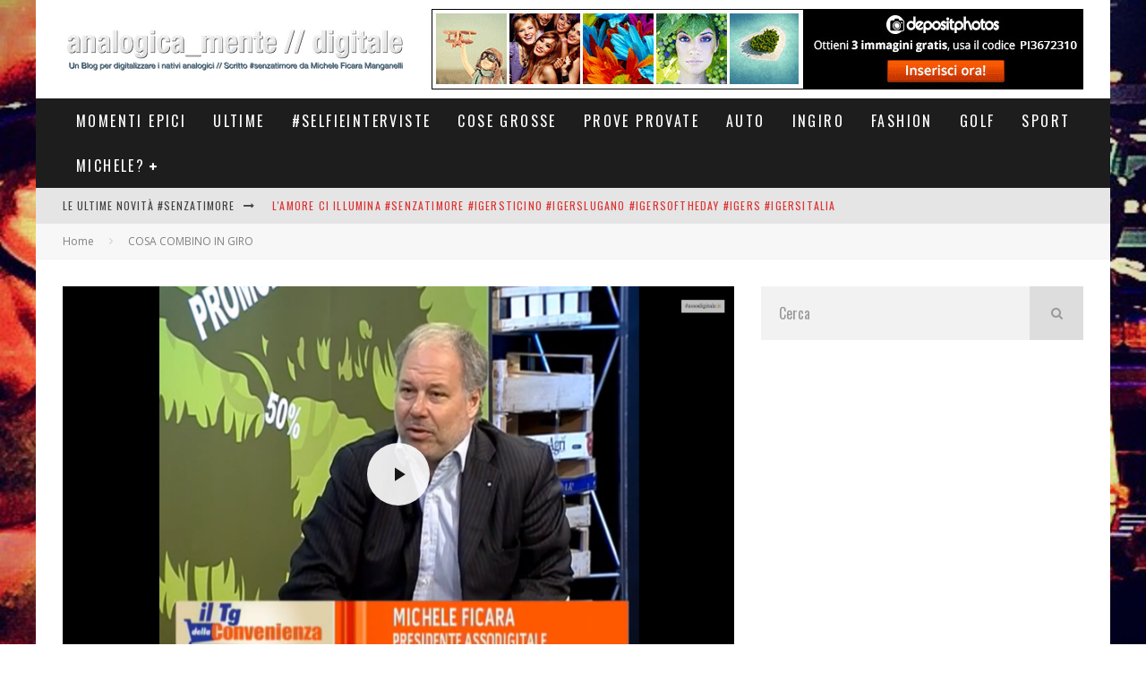

--- FILE ---
content_type: text/html; charset=UTF-8
request_url: https://micheleficara.com/la-tecnologia-utile-e-al-migliore-prezzo/
body_size: 21608
content:
<!DOCTYPE html>
<html lang="it-IT">
<head>
	<meta charset="UTF-8">
			<meta name="viewport" content="width=device-width, height=device-height, initial-scale=1.0, minimum-scale=1.0">
	
	<link rel="profile" href="https://gmpg.org/xfn/11">
	<title>La tecnologia utile e al migliore prezzo &#8211; Michele Ficara Manganelli Blog Analogica_mente / Digitale</title>
<meta name='robots' content='max-image-preview:large' />
<link rel='dns-prefetch' href='//fonts.googleapis.com' />
<link rel="alternate" type="application/rss+xml" title="Michele Ficara Manganelli Blog Analogica_mente / Digitale &raquo; Feed" href="https://micheleficara.com/feed/" />
<link rel="alternate" type="application/rss+xml" title="Michele Ficara Manganelli Blog Analogica_mente / Digitale &raquo; Feed dei commenti" href="https://micheleficara.com/comments/feed/" />
<link rel="alternate" type="application/rss+xml" title="Michele Ficara Manganelli Blog Analogica_mente / Digitale &raquo; La tecnologia utile e al migliore prezzo Feed dei commenti" href="https://micheleficara.com/la-tecnologia-utile-e-al-migliore-prezzo/feed/" />
<script type="e1f846ba428b6345b7f452e8-text/javascript">
/* <![CDATA[ */
window._wpemojiSettings = {"baseUrl":"https:\/\/s.w.org\/images\/core\/emoji\/15.0.3\/72x72\/","ext":".png","svgUrl":"https:\/\/s.w.org\/images\/core\/emoji\/15.0.3\/svg\/","svgExt":".svg","source":{"concatemoji":"https:\/\/micheleficara.com\/wp-includes\/js\/wp-emoji-release.min.js?ver=6.5.7"}};
/*! This file is auto-generated */
!function(i,n){var o,s,e;function c(e){try{var t={supportTests:e,timestamp:(new Date).valueOf()};sessionStorage.setItem(o,JSON.stringify(t))}catch(e){}}function p(e,t,n){e.clearRect(0,0,e.canvas.width,e.canvas.height),e.fillText(t,0,0);var t=new Uint32Array(e.getImageData(0,0,e.canvas.width,e.canvas.height).data),r=(e.clearRect(0,0,e.canvas.width,e.canvas.height),e.fillText(n,0,0),new Uint32Array(e.getImageData(0,0,e.canvas.width,e.canvas.height).data));return t.every(function(e,t){return e===r[t]})}function u(e,t,n){switch(t){case"flag":return n(e,"\ud83c\udff3\ufe0f\u200d\u26a7\ufe0f","\ud83c\udff3\ufe0f\u200b\u26a7\ufe0f")?!1:!n(e,"\ud83c\uddfa\ud83c\uddf3","\ud83c\uddfa\u200b\ud83c\uddf3")&&!n(e,"\ud83c\udff4\udb40\udc67\udb40\udc62\udb40\udc65\udb40\udc6e\udb40\udc67\udb40\udc7f","\ud83c\udff4\u200b\udb40\udc67\u200b\udb40\udc62\u200b\udb40\udc65\u200b\udb40\udc6e\u200b\udb40\udc67\u200b\udb40\udc7f");case"emoji":return!n(e,"\ud83d\udc26\u200d\u2b1b","\ud83d\udc26\u200b\u2b1b")}return!1}function f(e,t,n){var r="undefined"!=typeof WorkerGlobalScope&&self instanceof WorkerGlobalScope?new OffscreenCanvas(300,150):i.createElement("canvas"),a=r.getContext("2d",{willReadFrequently:!0}),o=(a.textBaseline="top",a.font="600 32px Arial",{});return e.forEach(function(e){o[e]=t(a,e,n)}),o}function t(e){var t=i.createElement("script");t.src=e,t.defer=!0,i.head.appendChild(t)}"undefined"!=typeof Promise&&(o="wpEmojiSettingsSupports",s=["flag","emoji"],n.supports={everything:!0,everythingExceptFlag:!0},e=new Promise(function(e){i.addEventListener("DOMContentLoaded",e,{once:!0})}),new Promise(function(t){var n=function(){try{var e=JSON.parse(sessionStorage.getItem(o));if("object"==typeof e&&"number"==typeof e.timestamp&&(new Date).valueOf()<e.timestamp+604800&&"object"==typeof e.supportTests)return e.supportTests}catch(e){}return null}();if(!n){if("undefined"!=typeof Worker&&"undefined"!=typeof OffscreenCanvas&&"undefined"!=typeof URL&&URL.createObjectURL&&"undefined"!=typeof Blob)try{var e="postMessage("+f.toString()+"("+[JSON.stringify(s),u.toString(),p.toString()].join(",")+"));",r=new Blob([e],{type:"text/javascript"}),a=new Worker(URL.createObjectURL(r),{name:"wpTestEmojiSupports"});return void(a.onmessage=function(e){c(n=e.data),a.terminate(),t(n)})}catch(e){}c(n=f(s,u,p))}t(n)}).then(function(e){for(var t in e)n.supports[t]=e[t],n.supports.everything=n.supports.everything&&n.supports[t],"flag"!==t&&(n.supports.everythingExceptFlag=n.supports.everythingExceptFlag&&n.supports[t]);n.supports.everythingExceptFlag=n.supports.everythingExceptFlag&&!n.supports.flag,n.DOMReady=!1,n.readyCallback=function(){n.DOMReady=!0}}).then(function(){return e}).then(function(){var e;n.supports.everything||(n.readyCallback(),(e=n.source||{}).concatemoji?t(e.concatemoji):e.wpemoji&&e.twemoji&&(t(e.twemoji),t(e.wpemoji)))}))}((window,document),window._wpemojiSettings);
/* ]]> */
</script>
<style id='wp-emoji-styles-inline-css' type='text/css'>

	img.wp-smiley, img.emoji {
		display: inline !important;
		border: none !important;
		box-shadow: none !important;
		height: 1em !important;
		width: 1em !important;
		margin: 0 0.07em !important;
		vertical-align: -0.1em !important;
		background: none !important;
		padding: 0 !important;
	}
</style>
<link rel='stylesheet' id='wp-block-library-css' href='https://micheleficara.com/wp-includes/css/dist/block-library/style.min.css?ver=6.5.7' type='text/css' media='all' />
<style id='classic-theme-styles-inline-css' type='text/css'>
/*! This file is auto-generated */
.wp-block-button__link{color:#fff;background-color:#32373c;border-radius:9999px;box-shadow:none;text-decoration:none;padding:calc(.667em + 2px) calc(1.333em + 2px);font-size:1.125em}.wp-block-file__button{background:#32373c;color:#fff;text-decoration:none}
</style>
<style id='global-styles-inline-css' type='text/css'>
body{--wp--preset--color--black: #000000;--wp--preset--color--cyan-bluish-gray: #abb8c3;--wp--preset--color--white: #ffffff;--wp--preset--color--pale-pink: #f78da7;--wp--preset--color--vivid-red: #cf2e2e;--wp--preset--color--luminous-vivid-orange: #ff6900;--wp--preset--color--luminous-vivid-amber: #fcb900;--wp--preset--color--light-green-cyan: #7bdcb5;--wp--preset--color--vivid-green-cyan: #00d084;--wp--preset--color--pale-cyan-blue: #8ed1fc;--wp--preset--color--vivid-cyan-blue: #0693e3;--wp--preset--color--vivid-purple: #9b51e0;--wp--preset--gradient--vivid-cyan-blue-to-vivid-purple: linear-gradient(135deg,rgba(6,147,227,1) 0%,rgb(155,81,224) 100%);--wp--preset--gradient--light-green-cyan-to-vivid-green-cyan: linear-gradient(135deg,rgb(122,220,180) 0%,rgb(0,208,130) 100%);--wp--preset--gradient--luminous-vivid-amber-to-luminous-vivid-orange: linear-gradient(135deg,rgba(252,185,0,1) 0%,rgba(255,105,0,1) 100%);--wp--preset--gradient--luminous-vivid-orange-to-vivid-red: linear-gradient(135deg,rgba(255,105,0,1) 0%,rgb(207,46,46) 100%);--wp--preset--gradient--very-light-gray-to-cyan-bluish-gray: linear-gradient(135deg,rgb(238,238,238) 0%,rgb(169,184,195) 100%);--wp--preset--gradient--cool-to-warm-spectrum: linear-gradient(135deg,rgb(74,234,220) 0%,rgb(151,120,209) 20%,rgb(207,42,186) 40%,rgb(238,44,130) 60%,rgb(251,105,98) 80%,rgb(254,248,76) 100%);--wp--preset--gradient--blush-light-purple: linear-gradient(135deg,rgb(255,206,236) 0%,rgb(152,150,240) 100%);--wp--preset--gradient--blush-bordeaux: linear-gradient(135deg,rgb(254,205,165) 0%,rgb(254,45,45) 50%,rgb(107,0,62) 100%);--wp--preset--gradient--luminous-dusk: linear-gradient(135deg,rgb(255,203,112) 0%,rgb(199,81,192) 50%,rgb(65,88,208) 100%);--wp--preset--gradient--pale-ocean: linear-gradient(135deg,rgb(255,245,203) 0%,rgb(182,227,212) 50%,rgb(51,167,181) 100%);--wp--preset--gradient--electric-grass: linear-gradient(135deg,rgb(202,248,128) 0%,rgb(113,206,126) 100%);--wp--preset--gradient--midnight: linear-gradient(135deg,rgb(2,3,129) 0%,rgb(40,116,252) 100%);--wp--preset--font-size--small: 13px;--wp--preset--font-size--medium: 20px;--wp--preset--font-size--large: 36px;--wp--preset--font-size--x-large: 42px;--wp--preset--spacing--20: 0.44rem;--wp--preset--spacing--30: 0.67rem;--wp--preset--spacing--40: 1rem;--wp--preset--spacing--50: 1.5rem;--wp--preset--spacing--60: 2.25rem;--wp--preset--spacing--70: 3.38rem;--wp--preset--spacing--80: 5.06rem;--wp--preset--shadow--natural: 6px 6px 9px rgba(0, 0, 0, 0.2);--wp--preset--shadow--deep: 12px 12px 50px rgba(0, 0, 0, 0.4);--wp--preset--shadow--sharp: 6px 6px 0px rgba(0, 0, 0, 0.2);--wp--preset--shadow--outlined: 6px 6px 0px -3px rgba(255, 255, 255, 1), 6px 6px rgba(0, 0, 0, 1);--wp--preset--shadow--crisp: 6px 6px 0px rgba(0, 0, 0, 1);}:where(.is-layout-flex){gap: 0.5em;}:where(.is-layout-grid){gap: 0.5em;}body .is-layout-flex{display: flex;}body .is-layout-flex{flex-wrap: wrap;align-items: center;}body .is-layout-flex > *{margin: 0;}body .is-layout-grid{display: grid;}body .is-layout-grid > *{margin: 0;}:where(.wp-block-columns.is-layout-flex){gap: 2em;}:where(.wp-block-columns.is-layout-grid){gap: 2em;}:where(.wp-block-post-template.is-layout-flex){gap: 1.25em;}:where(.wp-block-post-template.is-layout-grid){gap: 1.25em;}.has-black-color{color: var(--wp--preset--color--black) !important;}.has-cyan-bluish-gray-color{color: var(--wp--preset--color--cyan-bluish-gray) !important;}.has-white-color{color: var(--wp--preset--color--white) !important;}.has-pale-pink-color{color: var(--wp--preset--color--pale-pink) !important;}.has-vivid-red-color{color: var(--wp--preset--color--vivid-red) !important;}.has-luminous-vivid-orange-color{color: var(--wp--preset--color--luminous-vivid-orange) !important;}.has-luminous-vivid-amber-color{color: var(--wp--preset--color--luminous-vivid-amber) !important;}.has-light-green-cyan-color{color: var(--wp--preset--color--light-green-cyan) !important;}.has-vivid-green-cyan-color{color: var(--wp--preset--color--vivid-green-cyan) !important;}.has-pale-cyan-blue-color{color: var(--wp--preset--color--pale-cyan-blue) !important;}.has-vivid-cyan-blue-color{color: var(--wp--preset--color--vivid-cyan-blue) !important;}.has-vivid-purple-color{color: var(--wp--preset--color--vivid-purple) !important;}.has-black-background-color{background-color: var(--wp--preset--color--black) !important;}.has-cyan-bluish-gray-background-color{background-color: var(--wp--preset--color--cyan-bluish-gray) !important;}.has-white-background-color{background-color: var(--wp--preset--color--white) !important;}.has-pale-pink-background-color{background-color: var(--wp--preset--color--pale-pink) !important;}.has-vivid-red-background-color{background-color: var(--wp--preset--color--vivid-red) !important;}.has-luminous-vivid-orange-background-color{background-color: var(--wp--preset--color--luminous-vivid-orange) !important;}.has-luminous-vivid-amber-background-color{background-color: var(--wp--preset--color--luminous-vivid-amber) !important;}.has-light-green-cyan-background-color{background-color: var(--wp--preset--color--light-green-cyan) !important;}.has-vivid-green-cyan-background-color{background-color: var(--wp--preset--color--vivid-green-cyan) !important;}.has-pale-cyan-blue-background-color{background-color: var(--wp--preset--color--pale-cyan-blue) !important;}.has-vivid-cyan-blue-background-color{background-color: var(--wp--preset--color--vivid-cyan-blue) !important;}.has-vivid-purple-background-color{background-color: var(--wp--preset--color--vivid-purple) !important;}.has-black-border-color{border-color: var(--wp--preset--color--black) !important;}.has-cyan-bluish-gray-border-color{border-color: var(--wp--preset--color--cyan-bluish-gray) !important;}.has-white-border-color{border-color: var(--wp--preset--color--white) !important;}.has-pale-pink-border-color{border-color: var(--wp--preset--color--pale-pink) !important;}.has-vivid-red-border-color{border-color: var(--wp--preset--color--vivid-red) !important;}.has-luminous-vivid-orange-border-color{border-color: var(--wp--preset--color--luminous-vivid-orange) !important;}.has-luminous-vivid-amber-border-color{border-color: var(--wp--preset--color--luminous-vivid-amber) !important;}.has-light-green-cyan-border-color{border-color: var(--wp--preset--color--light-green-cyan) !important;}.has-vivid-green-cyan-border-color{border-color: var(--wp--preset--color--vivid-green-cyan) !important;}.has-pale-cyan-blue-border-color{border-color: var(--wp--preset--color--pale-cyan-blue) !important;}.has-vivid-cyan-blue-border-color{border-color: var(--wp--preset--color--vivid-cyan-blue) !important;}.has-vivid-purple-border-color{border-color: var(--wp--preset--color--vivid-purple) !important;}.has-vivid-cyan-blue-to-vivid-purple-gradient-background{background: var(--wp--preset--gradient--vivid-cyan-blue-to-vivid-purple) !important;}.has-light-green-cyan-to-vivid-green-cyan-gradient-background{background: var(--wp--preset--gradient--light-green-cyan-to-vivid-green-cyan) !important;}.has-luminous-vivid-amber-to-luminous-vivid-orange-gradient-background{background: var(--wp--preset--gradient--luminous-vivid-amber-to-luminous-vivid-orange) !important;}.has-luminous-vivid-orange-to-vivid-red-gradient-background{background: var(--wp--preset--gradient--luminous-vivid-orange-to-vivid-red) !important;}.has-very-light-gray-to-cyan-bluish-gray-gradient-background{background: var(--wp--preset--gradient--very-light-gray-to-cyan-bluish-gray) !important;}.has-cool-to-warm-spectrum-gradient-background{background: var(--wp--preset--gradient--cool-to-warm-spectrum) !important;}.has-blush-light-purple-gradient-background{background: var(--wp--preset--gradient--blush-light-purple) !important;}.has-blush-bordeaux-gradient-background{background: var(--wp--preset--gradient--blush-bordeaux) !important;}.has-luminous-dusk-gradient-background{background: var(--wp--preset--gradient--luminous-dusk) !important;}.has-pale-ocean-gradient-background{background: var(--wp--preset--gradient--pale-ocean) !important;}.has-electric-grass-gradient-background{background: var(--wp--preset--gradient--electric-grass) !important;}.has-midnight-gradient-background{background: var(--wp--preset--gradient--midnight) !important;}.has-small-font-size{font-size: var(--wp--preset--font-size--small) !important;}.has-medium-font-size{font-size: var(--wp--preset--font-size--medium) !important;}.has-large-font-size{font-size: var(--wp--preset--font-size--large) !important;}.has-x-large-font-size{font-size: var(--wp--preset--font-size--x-large) !important;}
.wp-block-navigation a:where(:not(.wp-element-button)){color: inherit;}
:where(.wp-block-post-template.is-layout-flex){gap: 1.25em;}:where(.wp-block-post-template.is-layout-grid){gap: 1.25em;}
:where(.wp-block-columns.is-layout-flex){gap: 2em;}:where(.wp-block-columns.is-layout-grid){gap: 2em;}
.wp-block-pullquote{font-size: 1.5em;line-height: 1.6;}
</style>
<link rel='stylesheet' id='lets-review-api-css' href='https://micheleficara.com/wp-content/plugins/lets-review/assets/css/style-api.min.css?ver=3.3.6' type='text/css' media='all' />
<link rel='stylesheet' id='valenti-fonts-css' href='https://fonts.googleapis.com/css?family=Oswald%3A400%2C700%7COpen+Sans%3A400%2C700&#038;subset=greek%2Cgreek-ext&#038;display=swap' type='text/css' media='all' />
<!--[if IE]>
<link rel='stylesheet' id='valenti-ie9-css' href='https://micheleficara.com/wp-content/themes/valenti/assets/css/ie.css?ver=5.6.3.9' type='text/css' media='all' />
<![endif]-->
<link rel='stylesheet' id='swipebox-css' href='https://micheleficara.com/wp-content/themes/valenti/assets/css/swipebox.min.css?ver=1.4.4.1' type='text/css' media='all' />
<link rel='stylesheet' id='valenti-style-css' href='https://micheleficara.com/wp-content/themes/valenti/assets/css/style.min.css?ver=5.6.3.9' type='text/css' media='all' />
<style id='valenti-style-inline-css' type='text/css'>
.secondary-menu-wrap .cb-breaking-news ul li a { color:#dd3333; }body{ color:#808080}.entry-content h1, .entry-content h2, .entry-content h3, .entry-content h4, .entry-content h5, .entry-content h6{ color:#333333}.link-color-wrap a, .block-wrap-code .block a{ color:#3aa0ff}.link-color-wrap a:hover, .block-wrap-code .block a:hover{ color:#1a75ca}body{font-family:'Open Sans',sans-serif;font-size:14px;font-weight:400;line-height:1.666;text-transform:none;}.excerpt{font-family:'Open Sans',sans-serif;font-size:14px;font-weight:400;line-height:1.666;text-transform:none;}.preview-thumbnail .title, .preview-review .title{font-family:'Oswald',sans-serif;font-size:14px;font-weight:700;line-height:1.3;text-transform:none;}.byline{font-family:'Oswald',sans-serif;font-size:11px;font-weight:400;letter-spacing:0.1em;line-height:1.3;text-transform:none;}.hero-meta .byline{font-family:'Oswald',sans-serif;font-size:11px;font-weight:400;letter-spacing:0.05em;line-height:1.3;text-transform:none;}.tipi-button{font-family:'Oswald',sans-serif;font-size:14px;font-weight:700;letter-spacing:0.1em;text-transform:uppercase;}.secondary-menu-wrap, .secondary-menu-wrap .sub-menu a:not(.tipi-button){font-family:'Oswald',sans-serif;font-size:14px;font-weight:700;letter-spacing:0.1em;line-height:1;text-transform:uppercase;}.footer-menu{font-family:'Oswald',sans-serif;font-size:12px;font-weight:400;line-height:1;text-transform:none;}.site-footer .textwidget{font-family:'Open Sans',sans-serif;font-size:14px;font-weight:400;line-height:1.666;text-transform:none;}.copyright{font-family:'Open Sans',sans-serif;font-size:12px;font-weight:400;line-height:1;text-transform:none;}.preview-slider.title-s .title{font-family:'Oswald',sans-serif;font-size:14px;font-weight:700;letter-spacing:0.04em;line-height:1.4;text-transform:uppercase;}.preview-slider.title-m .title{font-family:'Oswald',sans-serif;font-size:14px;font-weight:700;letter-spacing:0.04em;line-height:1.4;text-transform:uppercase;}.preview-slider.title-l .title{font-family:'Oswald',sans-serif;font-size:14px;font-weight:700;letter-spacing:0.04em;line-height:1.4;text-transform:uppercase;}.preview-slider.title-xl .title{font-family:'Oswald',sans-serif;font-size:14px;font-weight:700;letter-spacing:0.04em;line-height:1.4;text-transform:uppercase;}.preview-grid.title-xs .title{font-family:'Oswald',sans-serif;font-size:14px;font-weight:700;letter-spacing:0.04em;line-height:1.4;text-transform:uppercase;}.preview-grid.title-s .title{font-family:'Oswald',sans-serif;font-size:14px;font-weight:700;letter-spacing:0.04em;line-height:1.4;text-transform:uppercase;}.preview-grid.title-m .title{font-family:'Oswald',sans-serif;font-size:14px;font-weight:700;letter-spacing:0.04em;line-height:1.4;text-transform:uppercase;}.preview-grid.title-l .title{font-family:'Oswald',sans-serif;font-size:14px;font-weight:700;letter-spacing:0.04em;line-height:1.4;text-transform:uppercase;}.preview-classic .title{font-family:'Oswald',sans-serif;font-size:14px;font-weight:400;letter-spacing:0.05em;line-height:1.3;text-transform:none;}.preview-2 .title{font-family:'Oswald',sans-serif;font-size:14px;font-weight:400;letter-spacing:0.05em;line-height:1.3;text-transform:none;}.entry-content blockquote, .entry-content blockquote p{font-family:'Oswald',sans-serif;font-size:18px;font-weight:400;line-height:1.5;text-transform:none;}.hero-wrap .caption, .gallery-block__wrap .caption, figcaption{font-family:'Open Sans',sans-serif;font-size:10px;font-weight:400;line-height:1.2;text-transform:none;}.main-navigation .horizontal-menu > li > a{font-family:'Oswald',sans-serif;font-size:14px;font-weight:400;letter-spacing:0.15em;line-height:1;text-transform:uppercase;}.sub-menu a:not(.tipi-button){font-family:'Oswald',sans-serif;font-size:14px;font-weight:400;letter-spacing:0.13em;line-height:1.6;text-transform:uppercase;}.hero-meta.tipi-s-typo .title{font-family:'Oswald',sans-serif;font-size:18px;font-weight:700;line-height:1.3;text-transform:none;}.hero-meta.tipi-m-typo .title{font-family:'Oswald',sans-serif;font-size:18px;font-weight:700;line-height:1.3;text-transform:uppercase;}.hero-meta.tipi-l-typo .title{font-family:'Oswald',sans-serif;font-size:18px;font-weight:700;line-height:1.3;text-transform:uppercase;}.entry-content h2{font-family:'Oswald',sans-serif;font-size:18px;font-weight:700;letter-spacing:0.1em;line-height:1.3;text-transform:uppercase;}.entry-content h3{font-family:'Oswald',sans-serif;font-size:14px;font-weight:700;letter-spacing:0.1em;line-height:1.3;text-transform:uppercase;}.entry-content h4{font-family:'Oswald',sans-serif;font-size:14px;font-weight:700;letter-spacing:0.1em;line-height:1.3;text-transform:uppercase;}.entry-content h5{font-family:'Oswald',sans-serif;font-size:14px;font-weight:700;letter-spacing:0.1em;line-height:1.3;text-transform:uppercase;}.widget-title{font-family:'Oswald',sans-serif;font-size:14px;font-weight:700;letter-spacing:0.1em;line-height:1.3;text-transform:uppercase;}.block-title-wrap .title{font-family:'Oswald',sans-serif;font-size:16px;font-weight:700;letter-spacing:0.16em;line-height:1.8;text-transform:uppercase;}.block-subtitle{font-family:'Open Sans',sans-serif;font-size:15px;font-weight:700;letter-spacing:0.1em;line-height:1.3;text-transform:none;}.preview-classic { padding-bottom: 30px; }.block-wrap-classic .block ~ .block { padding-top: 30px; }.preview-thumbnail { padding-bottom: 20px; }.valenti-widget .preview-thumbnail { padding-bottom: 15px; }.block-title-inner{ border-bottom:3px solid #161616;}.site-footer > .bg-area{ border-top:20px solid #333333;}.footer-widget-wrap{ border-right:1px solid #333333;}.split-1:not(.preview-thumbnail) .mask {
		-webkit-flex: 0 0 40%;
		-ms-flex: 0 0 40%;
		flex: 0 0 40%;
		width: 40%;
	}.footer-lower {
		padding-top: 30px;
		padding-bottom: 30px;
	}.footer-widget-wrap {
		padding-top: 45px;
		padding-bottom: 45px;
	}.main-menu > li > a {
		padding-top: 17px;
		padding-bottom: 17px;
	}.main-navigation .main-nav-wrap > .menu-icons a{padding-left:10px;}.main-navigation .main-nav-wrap > .menu-icons a{padding-right:10px;}.main-navigation .main-nav-wrap > .menu-icons {margin-right:-10px;}.main-navigation .main-nav-wrap .menu-icons > li > a {font-size:18px;}.secondary-menu-wrap .menu-icons a{padding-left:10px;}.secondary-menu-wrap .menu-icons a{padding-right:10px;}.secondary-menu-wrap .menu-icons {margin-right:-10px;}.secondary-menu-wrap .menu-icons > li > a {font-size:16px;}.accent--color, .bbp-submit-wrapper button, .bbp-submit-wrapper button:visited, .buddypress .cb-cat-header .title a, .woocommerce .star-rating:before, .woocommerce-page .star-rating:before, .woocommerce .star-rating span, .woocommerce-page .star-rating span, .woocommerce .stars a {
		color:#eb9812;
	}.bbp-submit-wrapper button, #buddypress button:hover, #buddypress a.button:hover, #buddypress a.button:focus, #buddypress input[type=submit]:hover, #buddypress input[type=button]:hover, #buddypress input[type=reset]:hover, #buddypress ul.button-nav li a:hover, #buddypress ul.button-nav li.current a, #buddypress div.generic-button a:hover, #buddypress .comment-reply-link:hover, #buddypress .activity-list li.load-more:hover, #buddypress #groups-list .generic-button a:hover {
		border-color: #eb9812;
	}.sidebar-widget .widget-title, .cb-cat-header, .site-footer .footer-widget-area .widget-title span, #wp-calendar caption, #buddypress #members-list .cb-member-list-box .item .item-title, #buddypress div.item-list-tabs ul li.selected, #buddypress div.item-list-tabs ul li.current, #buddypress .item-list-tabs ul li:hover, .woocommerce div.product .woocommerce-tabs ul.tabs li.active,
	.author-page-box {
		border-bottom-color: #eb9812 ;
	}.cb-highlight, #buddypress button:hover, #buddypress a.button:hover, #buddypress a.button:focus, #buddypress input[type=submit]:hover, #buddypress input[type=button]:hover, #buddypress input[type=reset]:hover, #buddypress ul.button-nav li a:hover, #buddypress ul.button-nav li.current a, #buddypress div.generic-button a:hover, #buddypress .comment-reply-link:hover, #buddypress .activity-list li.load-more:hover, #buddypress #groups-list .generic-button a:hover {
		background-color: #eb9812;
	}.font-b { font-family: 'Open Sans',sans-serif; }h1, h2, h3, h4, h5, h6, .font-h, #bbp-user-navigation, .product_meta, .price, .woocommerce-review-link, .cart_item, .cart-collaterals .cart_totals th { font-family: 'Oswald',sans-serif }.site-mob-header:not(.site-mob-header-11) .header-padding .logo-main-wrap, .site-mob-header:not(.site-mob-header-11) .header-padding .icons-wrap a, .site-mob-header-11 .header-padding {
		padding-top: 15px;
		padding-bottom: 15px;
	}.site-header .header-padding {
		padding-top: 10px;
		padding-bottom: 10px;
	}.site-footer .bg-area{background-color: #1c1d1e;}.site-footer .background{background-position: center center;}.site-footer,.site-footer a{color: #e5e5e5;}.footer-widget-area{background-color: #272727;}.footer-widget-area{background-position: center center;}.footer-widget-area,.footer-widget-area a{color: #e5e5e5;}.grid-spacing { border-top-width: 3px; }.preview-slider.tile-overlay--1:after, .preview-slider.tile-overlay--2 .meta:after { opacity: 0.25; }.preview-grid.tile-overlay--1:after, .preview-grid.tile-overlay--2 .meta:after { opacity: 0.2; }.main-navigation-border { border-bottom-color: #161616; }@media only screen and (min-width: 481px) {.slider-spacing { margin-right: 3px;}.block-wrap-slider .slider { padding-top: 3px;}.grid-spacing { border-right-width: 3px; }.block-wrap-grid:not(.block-wrap-81) .block { width: calc( 100% + 3px ); }}@media only screen and (min-width: 768px) {.grid-spacing { border-right-width: 3px; }.block-wrap-55 .slide { margin-right: 3px!important; }.block-wrap-grid:not(.block-wrap-81) .block { width: calc( 100% + 3px ); }.preview-slider.tile-overlay--1:hover:after, .preview-slider.tile-overlay--2.tile-overlay--gradient:hover:after, .preview-slider.tile-overlay--2:hover .meta:after { opacity: 0.75 ; }.preview-grid.tile-overlay--1:hover:after, .preview-grid.tile-overlay--2.tile-overlay--gradient:hover:after, .preview-grid.tile-overlay--2:hover .meta:after { opacity: 0.3 ; }}@media only screen and (min-width: 1020px) {body{font-size:16px;}.hero-meta .byline{font-size:14px;}.tipi-button{font-size:12px;}.secondary-menu-wrap, .secondary-menu-wrap .sub-menu a:not(.tipi-button){font-size:12px;}.site-footer .textwidget{font-size:16px;}.preview-slider.title-s .title{font-size:16px;}.preview-slider.title-m .title{font-size:20px;}.preview-slider.title-l .title{font-size:30px;}.preview-slider.title-xl .title{font-size:40px;}.preview-grid.title-xs .title{font-size:16px;}.preview-grid.title-s .title{font-size:20px;}.preview-grid.title-m .title{font-size:32px;}.preview-grid.title-l .title{font-size:38px;}.preview-classic .title{font-size:22px;}.preview-2 .title{font-size:26px;}.entry-content blockquote, .entry-content blockquote p{font-size:26px;}.main-navigation .horizontal-menu > li > a{font-size:16px;}.hero-meta.tipi-s-typo .title{font-size:28px;}.hero-meta.tipi-m-typo .title{font-size:40px;}.hero-meta.tipi-l-typo .title{font-size:50px;}.entry-content h2{font-size:30px;}.entry-content h3{font-size:24px;}.entry-content h4{font-size:20px;}.entry-content h5{font-size:18px;}.widget-title{font-size:20px;}.block-title-wrap .title{font-size:22px;}}@media only screen and (min-width: 1200px) {.site {background-position:center center;background-image: url(https://micheleficara.com/wp-content/uploads/2015/02/thevoice-italy-michele-ficara-musica-rai.jpg );}} .cb-grid-3 .cb-article-meta, .cb-grid-4 .cb-article-meta, .cb-grid-5 .cb-article-meta, .cb-grid-6 .cb-article-meta { background: rgba(0,0,0,0.5);}
.flexslider-1-fw .slides li .cb-meta, .flexslider-1 .slides li .cb-meta, .flexslider-1-fw-menu .slides li .cb-meta, .flexslider-1-menu .slides li .cb-meta, .flexslider-2-fw .slides li .cb-meta, .flexslider-2 .slides li .cb-meta { background: rgba(0,0,0,0.5); }
.cb-top-reviews-widget li .cb-meta, #cb-related-posts li .cb-meta { background: rgba(0,0,0,0.5);}
body {font-size: 18px; }
.entry-content h2 { font-size: 30px; }
.cb-entry-title { font-size: 30px !important ; }
</style>
<link rel='stylesheet' id='meks-flickr-widget-css' href='https://micheleficara.com/wp-content/plugins/meks-simple-flickr-widget/css/style.css?ver=1.3' type='text/css' media='all' />
<link rel='stylesheet' id='login-with-ajax-css' href='https://micheleficara.com/wp-content/plugins/login-with-ajax/templates/login-with-ajax.min.css?ver=4.3' type='text/css' media='all' />
<script type="e1f846ba428b6345b7f452e8-text/javascript" src="https://micheleficara.com/wp-includes/js/jquery/jquery.min.js?ver=3.7.1" id="jquery-core-js"></script>
<script type="e1f846ba428b6345b7f452e8-text/javascript" src="https://micheleficara.com/wp-includes/js/jquery/jquery-migrate.min.js?ver=3.4.1" id="jquery-migrate-js"></script>
<script type="e1f846ba428b6345b7f452e8-text/javascript" id="login-with-ajax-js-extra">
/* <![CDATA[ */
var LWA = {"ajaxurl":"https:\/\/micheleficara.com\/wp-admin\/admin-ajax.php","off":""};
/* ]]> */
</script>
<script type="e1f846ba428b6345b7f452e8-text/javascript" src="https://micheleficara.com/wp-content/plugins/login-with-ajax/templates/login-with-ajax.min.js?ver=4.3" id="login-with-ajax-js"></script>
<link rel="https://api.w.org/" href="https://micheleficara.com/wp-json/" /><link rel="alternate" type="application/json" href="https://micheleficara.com/wp-json/wp/v2/posts/9245" /><link rel="EditURI" type="application/rsd+xml" title="RSD" href="https://micheleficara.com/xmlrpc.php?rsd" />
<meta name="generator" content="WordPress 6.5.7" />
<link rel="canonical" href="https://micheleficara.com/la-tecnologia-utile-e-al-migliore-prezzo/" />
<link rel='shortlink' href='https://micheleficara.com/?p=9245' />
<link rel="alternate" type="application/json+oembed" href="https://micheleficara.com/wp-json/oembed/1.0/embed?url=https%3A%2F%2Fmicheleficara.com%2Fla-tecnologia-utile-e-al-migliore-prezzo%2F" />
<link rel="alternate" type="text/xml+oembed" href="https://micheleficara.com/wp-json/oembed/1.0/embed?url=https%3A%2F%2Fmicheleficara.com%2Fla-tecnologia-utile-e-al-migliore-prezzo%2F&#038;format=xml" />
<link rel="preload" type="font/woff2" as="font" href="https://micheleficara.com/wp-content/themes/valenti/assets/css/valenti/valenti.woff2?o9cfvj" crossorigin><link rel="dns-prefetch" href="//fonts.googleapis.com"><link rel="preconnect" href="https://fonts.gstatic.com/" crossorigin>	<meta property="og:title" content="La tecnologia utile e al migliore prezzo">
	<meta property="og:description" content="Stralci di vita digitale di un nativo analogico // Scritto #senzatimore da Michele Ficara Manganelli">
	<meta property="og:image" content="https://micheleficara.com/wp-content/uploads/2014/10/michele-ficara-class-tv-tg-convenienza-500x279.png">
	<meta property="og:url" content="https://micheleficara.com/la-tecnologia-utile-e-al-migliore-prezzo/">
	<meta name="twitter:card" content="summary_large_image">
	<meta property="og:site_name" content="Michele Ficara Manganelli Blog Analogica_mente / Digitale">
	<meta property="og:type" content="website">
	</head>
<body class="post-template-default single single-post postid-9245 single-format-video body-mob-header-1 site-mob-menu-a-4 site-mob-menu-1 sticky-sbs mob-fi-tall header--style-1 with--bg has-bg-cover mm-ani-3 modal-skin-2">
			<div id="cb-outer-container" class="site">
		<header id="mobhead" class="site-header-block site-mob-header tipi-l-0 site-mob-header-1 sticky-menu-1 sticky-top site-skin-2 site-img-1"><div class="bg-area header-padding tipi-row side-spacing tipi-vertical-c">
	<ul class="menu-left icons-wrap tipi-vertical-c">
		<li class="valenti-icon vertical-c"><a href="#" class="mob-tr-open" data-target="slide-menu"><i class="valenti-i-menu" aria-hidden="true"></i></a></li>	</ul>
	<div class="logo-main-wrap logo-mob-wrap">
			</div>
	<ul class="menu-right icons-wrap tipi-vertical-c">
					</ul>
	<div class="background"></div></div>
</header><!-- .site-mob-header --><div id="mob-line" class="tipi-m-0"></div>		<div id="cb-container" class="site-inner container clearfix">
		<header id="masthead" class="site-header-block site-header clearfix site-header-1 header-skin-1 site-img-1 mm-skin-2 main-menu-skin-1 main-menu-width-3 main-menu-bar-color-2 dt-header-da wrap logo-only-when-stuck main-menu-c"><div class="bg-area">
			<div class="logo-main-wrap header-padding tipi-vertical-c logo-main-wrap-l side-spacing">
			<div class="logo logo-main"><a href="https://micheleficara.com" data-pin-nopin="true"><img src="https://micheleficara.com/wp-content/uploads/2014/10/logo-michele-ficara-trasp-small.png" width="389" height="60"></a></div>			<div class="block-da-1 block-da block-da-cb_banner_code tipi-flex-right clearfix"><a rel="nofollow" href="http://depositphotos.com/home_buyer.php?code=PI3672310&amp;utm_source=assodigitale.it&amp;utm_medium=banner&amp;utm_content=728_90&amp;utm_campaign=promocode" target="_blank"><img src="https://micheleficara.com/wp-content/uploads/2014/10/728x90_top_rank_it3.jpg" /></a></div>		</div>
		<div class="background"></div></div>
</header><!-- .site-header --><div id="header-line"></div><nav id="cb-nav-bar" class="main-navigation cb-nav-bar-wrap nav-bar tipi-m-0-down clearfix mm-ani-3 mm-skin-2 main-menu-bar-color-1 wrap sticky-top sticky-menu sticky-menu-1 logo-only-when-stuck main-menu-c">	<div class="site-skin-2 menu-bg-area">
		<div id="main-menu-wrap" class="main-menu-wrap cb-nav-bar-wrap clearfix font-h main-nav-wrap vertical-c  wrap">
			<div id="cb-nav-logo" class="main-menu-logo logo"><a href="https://micheleficara.com"><img src="https://micheleficara.com/wp-content/uploads/2014/10/LOGO-CON-FOTO-MICHELE-FICARA.jpg" alt="Menu logo"></a></div>			<ul id="menu-main-menu" class="main-menu nav cb-main main-nav main-nav clearfix tipi-flex horizontal-menu">
				<li id="menu-item-9300" class="menu-item menu-item-type-taxonomy menu-item-object-category dropper drop-it mm-color mm-art mm-wrap-31 mm-wrap mm-sb-left menu-item-9300"><a href="https://micheleficara.com/category/momenti-epici/" data-ppp="7" data-tid="3611"  data-term="category">MOMENTI EPICI</a><div class="menu mm-31 tipi-row" data-mm="31"><div class="menu-wrap menu-wrap-more-10 tipi-flex"><div id="block-wrap-9300" class="block-wrap block-wrap-22 block-to-see block-wrap-classic clearfix ppl-m-2 ppl-s-2 block-css-9300 side-spacing--boxed " data-id="9300"><div class="block-inner-style"><div class="block-inner-box contents"><div class="block-title-wrap cb-module-header block-title-2 block-title-border-2"><div class="block-title-inner"><div class="block-title"><h2 class="title" style="border-bottom-color:#eb9812;">MOMENTI EPICI</h2></div><p class="block-subtitle"></p></div></div><div class="block">		<article class="preview-thumbnail split ani-base split-1 split-design-1 tipi-xs-12 preview-22 post-9381 post type-post status-publish format-video has-post-thumbnail hentry category-ultimi-articoli category-momenti-epici tag-anna-masera tag-bambini-digitali tag-blogger-governativo tag-camera-dei-deputati tag-coderdojo tag-laura-boldrini tag-michele-ficara tag-montecitorio tag-nativi-digitali tag-riccardo-luna tag-stefano-quintarelli post_format-post-format-video">
			<div class="preview-mini-wrap clearfix tipi-flex">
				<div class="cb-mask mask" style="background:#eb9812">			<a href="https://micheleficara.com/futuro-digitale-montecitorio-boldrini-masera-quintarelli/" class="mask-img">
				<img width="400" height="480" src="https://micheleficara.com/wp-content/uploads/2014/10/montecitorio-michele-ficara-stefano-quintarelli-anna-masera-laura-boldrini-coderdojo-400x480.jpg" class="attachment-thumbnail size-thumbnail wp-post-image" alt="" decoding="async" fetchpriority="high" />			</a>
		</div>
							<div class="cb-meta cb-article-meta meta">
					<div class="title-wrap"><h2 class="title"><a href="https://micheleficara.com/futuro-digitale-montecitorio-boldrini-masera-quintarelli/">A Montecitorio il futuro (digitale)</a></h2></div><div class="cb-byline byline byline-3 byline-cats-design-1"><div class="byline-part cats"><i class="valenti-i-folder" aria-hidden="true"></i> <a href="https://micheleficara.com/category/ultimi-articoli/" class="cat">LATEST</a></div><span class="byline-part cb-date date"><i class="valenti-i-clock" aria-hidden="true"></i> <time class="entry-date published dateCreated flipboard-date" datetime="2014-10-18T11:48:19+01:00">18 Ottobre 2014</time></span></div>				</div>
							</div>
		</article>
				<article class="preview-thumbnail split ani-base split-1 split-design-1 tipi-xs-12 preview-22 post-9171 post type-post status-publish format-video has-post-thumbnail hentry category-copertina-2 category-momenti-epici tag-bruno-vespa tag-candida-morvillo tag-intervista-in-televisione tag-michele-ficara-interviste tag-porta-a-porta tag-rai-1 tag-studio-via-teulada-66 post_format-post-format-video">
			<div class="preview-mini-wrap clearfix tipi-flex">
				<div class="cb-mask mask" style="background:#eb9812">			<a href="https://micheleficara.com/la-mia-prima-volta-a-porta-a-porta/" class="mask-img">
				<img width="400" height="550" src="https://micheleficara.com/wp-content/uploads/2014/10/IMG_0073-400x550.jpg" class="attachment-thumbnail size-thumbnail wp-post-image" alt="" decoding="async" />			</a>
		</div>
							<div class="cb-meta cb-article-meta meta">
					<div class="title-wrap"><h2 class="title"><a href="https://micheleficara.com/la-mia-prima-volta-a-porta-a-porta/">La mia prima volta a Porta a Porta</a></h2></div><div class="cb-byline byline byline-3 byline-cats-design-1"><div class="byline-part cats"><i class="valenti-i-folder" aria-hidden="true"></i> <a href="https://micheleficara.com/category/copertina-2/" class="cat">COSA COMBINO IN GIRO</a></div><span class="byline-part cb-date date"><i class="valenti-i-clock" aria-hidden="true"></i> <time class="entry-date published dateCreated flipboard-date" datetime="2014-10-10T08:33:11+01:00">10 Ottobre 2014</time></span></div>				</div>
							</div>
		</article>
				<article class="preview-thumbnail split ani-base split-1 split-design-1 tipi-xs-12 preview-22 post-9294 post type-post status-publish format-video has-post-thumbnail hentry category-momenti-epici tag-elio-fiorucci tag-michele-ficara tag-moda-e-tecnologia post_format-post-format-video">
			<div class="preview-mini-wrap clearfix tipi-flex">
				<div class="cb-mask mask" style="background:#eb9812">			<a href="https://micheleficara.com/elio-fiorucci-il-mito-della-moda/" class="mask-img">
				<img width="400" height="550" src="https://micheleficara.com/wp-content/uploads/2014/10/elio-fiorucci-intervista-video-michele-ficara-manganelli-400x550.png" class="attachment-thumbnail size-thumbnail wp-post-image" alt="" decoding="async" />			</a>
		</div>
							<div class="cb-meta cb-article-meta meta">
					<div class="title-wrap"><h2 class="title"><a href="https://micheleficara.com/elio-fiorucci-il-mito-della-moda/">Elio Fiorucci il mito della moda</a></h2></div><div class="cb-byline byline byline-3 byline-cats-design-1"><div class="byline-part cats"><i class="valenti-i-folder" aria-hidden="true"></i> <a href="https://micheleficara.com/category/momenti-epici/" class="cat">MOMENTI EPICI</a></div><span class="byline-part cb-date date"><i class="valenti-i-clock" aria-hidden="true"></i> <time class="entry-date published dateCreated flipboard-date" datetime="2013-01-15T21:24:53+01:00">15 Gennaio 2013</time></span></div>				</div>
							</div>
		</article>
				<article class="preview-thumbnail split ani-base split-1 split-design-1 tipi-xs-12 preview-22 post-6277 post type-post status-publish format-video has-post-thumbnail hentry category-copertina-2 category-interviste category-momenti-epici post_format-post-format-video">
			<div class="preview-mini-wrap clearfix tipi-flex">
				<div class="cb-mask mask" style="background:#eb9812">			<a href="https://micheleficara.com/insieme-a-fabio-fazio-intervistato-durante-la-presentazione-ufficiale-dei-palinsesti-rai/" class="mask-img">
				<img width="400" height="478" src="https://micheleficara.com/wp-content/uploads/2012/06/ficara-intervista-fabio-fazio2-400x478.jpg" class="attachment-thumbnail size-thumbnail wp-post-image" alt="" decoding="async" />			</a>
		</div>
							<div class="cb-meta cb-article-meta meta">
					<div class="title-wrap"><h2 class="title"><a href="https://micheleficara.com/insieme-a-fabio-fazio-intervistato-durante-la-presentazione-ufficiale-dei-palinsesti-rai/">Michele Ficara intervista Fabio Fazio</a></h2></div><div class="cb-byline byline byline-3 byline-cats-design-1"><div class="byline-part cats"><i class="valenti-i-folder" aria-hidden="true"></i> <a href="https://micheleficara.com/category/copertina-2/" class="cat">COSA COMBINO IN GIRO</a></div><span class="byline-part cb-date date"><i class="valenti-i-clock" aria-hidden="true"></i> <time class="entry-date published dateCreated flipboard-date" datetime="2012-06-19T11:25:19+01:00">19 Giugno 2012</time></span></div>				</div>
							</div>
		</article>
				<article class="preview-thumbnail split ani-base split-1 split-design-1 tipi-xs-12 preview-22 post-3672 post type-post status-publish format-video has-post-thumbnail hentry category-digitale category-interviste category-momenti-epici tag-associazione-italiana-industria-digitale tag-assodigitale tag-avvocato tag-connessione tag-decreto-pisanu tag-desideri tag-disposizione tag-download tag-editoriale tag-fastweb tag-ficara tag-francesca-oliva tag-intervista tag-legislazione tag-massimo-melica tag-milano tag-rai tag-riccardo-luna tag-rivista tag-servizio tag-telecom-italia tag-tg tag-tg1 tag-tiscali tag-twitter tag-video tag-wifi tag-wired tag-wired-it tag-youtube post_format-post-format-video">
			<div class="preview-mini-wrap clearfix tipi-flex">
				<div class="cb-mask mask" style="background:#eb9812">			<a href="https://micheleficara.com/servizio-intervista-tg1-wifi-libere-gratis-abolizione-decreto-pisanu-wired-liberiamo-piazza-via/" class="mask-img">
				<img width="400" height="478" src="https://micheleficara.com/wp-content/uploads/2011/01/michele-ficara-tg1-intervista-wifi1-400x478.jpg" class="attachment-thumbnail size-thumbnail wp-post-image" alt="" decoding="async" />			</a>
		</div>
							<div class="cb-meta cb-article-meta meta">
					<div class="title-wrap"><h2 class="title"><a href="https://micheleficara.com/servizio-intervista-tg1-wifi-libere-gratis-abolizione-decreto-pisanu-wired-liberiamo-piazza-via/">Quando al TG1 parlai di wifi libere</a></h2></div><div class="cb-byline byline byline-3 byline-cats-design-1"><div class="byline-part cats"><i class="valenti-i-folder" aria-hidden="true"></i> <a href="https://micheleficara.com/category/digitale/" class="cat">digitale</a></div><span class="byline-part cb-date date"><i class="valenti-i-clock" aria-hidden="true"></i> <time class="entry-date published dateCreated flipboard-date" datetime="2011-01-12T09:30:49+01:00">12 Gennaio 2011</time></span></div>				</div>
							</div>
		</article>
				<article class="preview-thumbnail split ani-base split-1 split-design-1 tipi-xs-12 preview-22 post-2144 post type-post status-publish format-video has-post-thumbnail hentry category-copertina-2 category-interviste category-momenti-epici tag-associazione-italiana-industria-digitale tag-assodigitale tag-dimostra tag-florencein tag-inaugurale tag-matteo-renzi tag-michele tag-michele-vianello tag-occasione tag-presidente-del-consiglio tag-punto-di-vista tag-sindaco tag-social-network tag-vianello tag-video tag-youtube post_format-post-format-video">
			<div class="preview-mini-wrap clearfix tipi-flex">
				<div class="cb-mask mask" style="background:#eb9812">			<a href="https://micheleficara.com/matteo-renzi-intervista-video-michele-ficara-florencein-toscanain-dada-firenze/" class="mask-img">
				<img width="400" height="550" src="https://micheleficara.com/wp-content/uploads/2010/02/michele-ficara-intervista-matteo-renzi-400x550.png" class="attachment-thumbnail size-thumbnail wp-post-image" alt="" decoding="async" />			</a>
		</div>
							<div class="cb-meta cb-article-meta meta">
					<div class="title-wrap"><h2 class="title"><a href="https://micheleficara.com/matteo-renzi-intervista-video-michele-ficara-florencein-toscanain-dada-firenze/">Matteo Renzi parla con Me (Video)</a></h2></div><div class="cb-byline byline byline-3 byline-cats-design-1"><div class="byline-part cats"><i class="valenti-i-folder" aria-hidden="true"></i> <a href="https://micheleficara.com/category/copertina-2/" class="cat">COSA COMBINO IN GIRO</a></div><span class="byline-part cb-date date"><i class="valenti-i-clock" aria-hidden="true"></i> <time class="entry-date published dateCreated flipboard-date" datetime="2010-02-03T17:43:45+01:00">3 Febbraio 2010</time></span></div>				</div>
							</div>
		</article>
		</div></div></div></div><div id="block-wrap-19300" class="block-wrap block-wrap-g-81 block-to-see block-wrap-classic clearfix block-css-19300 side-spacing--boxed " data-id="19300"><div class="block-inner-style"><div class="block-inner-box contents"><div class="block-title-wrap cb-module-header block-title-2 block-title-border-2"><div class="block-title-inner"><div class="block-title"><h2 class="title" style="border-bottom-color:#eb9812;">Casuale</h2></div><p class="block-subtitle"></p></div></div><div class="block">		<article class=" preview-grid title-s tile-design tile-design-1 stack ani-base tipi-xs-12 preview-81 post-1975 post type-post status-publish format-standard has-post-thumbnail hentry category-interviste category-ultimi-articoli category-momenti-epici tag-associazione-italiana-industria-digitale tag-assodigitale tag-blog tag-canale-5 tag-claudio-brachino tag-digitale tag-download tag-esperienza tag-massimo-melica tag-mattino-5 tag-media tag-michele-ficara tag-notizia tag-senzatimore tag-trasmissione tag-video tag-youtube">
			<div class="preview-mini-wrap clearfix">
				<div class="cb-mask mask" style="background:#eb9812">			<a href="https://micheleficara.com/ospite-mattino-5-canale-5/" class="mask-img">
				<img width="480" height="232" src="https://micheleficara.com/wp-content/uploads/2009/11/mattino-5-mediaset-apparizione-televisiva-michele-ficara.jpg" class="attachment-valenti-480-320 size-valenti-480-320 wp-post-image" alt="" decoding="async" srcset="https://micheleficara.com/wp-content/uploads/2009/11/mattino-5-mediaset-apparizione-televisiva-michele-ficara.jpg 711w, https://micheleficara.com/wp-content/uploads/2009/11/mattino-5-mediaset-apparizione-televisiva-michele-ficara-450x217.jpg 450w, https://micheleficara.com/wp-content/uploads/2009/11/mattino-5-mediaset-apparizione-televisiva-michele-ficara-500x241.jpg 500w" sizes="(max-width: 480px) 100vw, 480px" />			</a>
		</div>
							<div class="cb-meta cb-article-meta meta">
					<div class="title-wrap"><h2 class="title"><a href="https://micheleficara.com/ospite-mattino-5-canale-5/">Ospite a Mattino 5 su Canale 5</a></h2></div><div class="cb-byline byline byline-3 byline-cats-design-1"><span class="byline-part author"><a class="url fn n" href="https://micheleficara.com/author/micheleficara/"><i class="valenti-i-user" aria-hidden="true"></i> micheleficara</a></span><div class="byline-part cats"><i class="valenti-i-folder" aria-hidden="true"></i> <a href="https://micheleficara.com/category/interviste/" class="cat">interviste</a></div><span class="byline-part cb-date date"><i class="valenti-i-clock" aria-hidden="true"></i> <time class="entry-date published dateCreated flipboard-date" datetime="2009-11-23T09:00:03+01:00">23 Novembre 2009</time></span></div>				</div>
							</div>
		</article>
		</div></div></div></div></div></div></li>
<li id="menu-item-9302" class="menu-item menu-item-type-taxonomy menu-item-object-category dropper drop-it mm-color mm-art mm-wrap-31 mm-wrap mm-sb-left menu-item-9302"><a href="https://micheleficara.com/category/ultimi-articoli/" data-ppp="7" data-tid="3642"  data-term="category">ULTIME</a><div class="menu mm-31 tipi-row" data-mm="31"><div class="menu-wrap menu-wrap-more-10 tipi-flex"><div id="block-wrap-9302" class="block-wrap block-wrap-22 block-to-see block-wrap-classic clearfix ppl-m-2 ppl-s-2 block-css-9302 side-spacing--boxed " data-id="9302"><div class="block-inner-style"><div class="block-inner-box contents"><div class="block-title-wrap cb-module-header block-title-2 block-title-border-2"><div class="block-title-inner"><div class="block-title"><h2 class="title" style="border-bottom-color:#eb9812;">ULTIME</h2></div><p class="block-subtitle"></p></div></div><div class="block">		<article class="preview-thumbnail split ani-base split-1 split-design-1 tipi-xs-12 preview-22 post-10195 post type-post status-publish format-standard has-post-thumbnail hentry category-geek category-ultimi-articoli tag-funny tag-geek tag-ifttt tag-instagram tag-michele-ficara tag-new tag-photo tag-special">
			<div class="preview-mini-wrap clearfix tipi-flex">
				<div class="cb-mask mask" style="background:#eb9812">			<a href="https://micheleficara.com/daiunbacio-sempre-e-comunque/" class="mask-img">
				<img width="400" height="550" src="https://micheleficara.com/wp-content/uploads/2015/06/11325489_1600332483574038_1966978013_n-400x550.jpg" class="attachment-thumbnail size-thumbnail wp-post-image" alt="" decoding="async" />			</a>
		</div>
							<div class="cb-meta cb-article-meta meta">
					<div class="title-wrap"><h2 class="title"><a href="https://micheleficara.com/daiunbacio-sempre-e-comunque/">#daiunbacio sempre e comunque</a></h2></div><div class="cb-byline byline byline-3 byline-cats-design-1"><div class="byline-part cats"><i class="valenti-i-folder" aria-hidden="true"></i> <a href="https://micheleficara.com/category/geek/" class="cat">Geek</a></div><span class="byline-part cb-date date"><i class="valenti-i-clock" aria-hidden="true"></i> <time class="entry-date published dateCreated flipboard-date" datetime="2015-06-11T21:05:00+01:00">11 Giugno 2015</time></span></div>				</div>
							</div>
		</article>
				<article class="preview-thumbnail split ani-base split-1 split-design-1 tipi-xs-12 preview-22 post-10162 post type-post status-publish format-standard has-post-thumbnail hentry category-ultimi-articoli tag-funny tag-geek tag-ifttt tag-instagram tag-michele-ficara tag-new tag-photo tag-special">
			<div class="preview-mini-wrap clearfix tipi-flex">
				<div class="cb-mask mask" style="background:#eb9812">			<a href="https://micheleficara.com/sempre-attivi-e-senzatimore-alla-milanomarathon/" class="mask-img">
				<img width="400" height="550" src="https://micheleficara.com/wp-content/uploads/2015/03/924751_673584689453508_1760340218_n-400x550.jpg" class="attachment-thumbnail size-thumbnail wp-post-image" alt="" decoding="async" />			</a>
		</div>
							<div class="cb-meta cb-article-meta meta">
					<div class="title-wrap"><h2 class="title"><a href="https://micheleficara.com/sempre-attivi-e-senzatimore-alla-milanomarathon/">Sempre attivi e #senzatimore alla @milanomarathon</a></h2></div><div class="cb-byline byline byline-3 byline-cats-design-1"><div class="byline-part cats"><i class="valenti-i-folder" aria-hidden="true"></i> <a href="https://micheleficara.com/category/ultimi-articoli/" class="cat">LATEST</a></div><span class="byline-part cb-date date"><i class="valenti-i-clock" aria-hidden="true"></i> <time class="entry-date published dateCreated flipboard-date" datetime="2015-03-31T11:16:52+01:00">31 Marzo 2015</time></span></div>				</div>
							</div>
		</article>
				<article class="preview-thumbnail split ani-base split-1 split-design-1 tipi-xs-12 preview-22 post-10160 post type-post status-publish format-standard has-post-thumbnail hentry category-geek category-ultimi-articoli tag-funny tag-geek tag-ifttt tag-instagram tag-michele-ficara tag-new tag-photo tag-special">
			<div class="preview-mini-wrap clearfix tipi-flex">
				<div class="cb-mask mask" style="background:#eb9812">			<a href="https://micheleficara.com/a-perfect-golf-test-in-paradise-citroenitalia/" class="mask-img">
				<img width="400" height="550" src="https://micheleficara.com/wp-content/uploads/2015/03/11116804_283034508486809_2030415429_n-400x550.jpg" class="attachment-thumbnail size-thumbnail wp-post-image" alt="" decoding="async" />			</a>
		</div>
							<div class="cb-meta cb-article-meta meta">
					<div class="title-wrap"><h2 class="title"><a href="https://micheleficara.com/a-perfect-golf-test-in-paradise-citroenitalia/">A perfect #golf test in #Paradise @citroenitalia</a></h2></div><div class="cb-byline byline byline-3 byline-cats-design-1"><div class="byline-part cats"><i class="valenti-i-folder" aria-hidden="true"></i> <a href="https://micheleficara.com/category/geek/" class="cat">Geek</a></div><span class="byline-part cb-date date"><i class="valenti-i-clock" aria-hidden="true"></i> <time class="entry-date published dateCreated flipboard-date" datetime="2015-03-30T11:59:41+01:00">30 Marzo 2015</time></span></div>				</div>
							</div>
		</article>
				<article class="preview-thumbnail split ani-base split-1 split-design-1 tipi-xs-12 preview-22 post-10156 post type-post status-publish format-standard has-post-thumbnail hentry category-geek category-ultimi-articoli tag-funny tag-geek tag-ifttt tag-instagram tag-michele-ficara tag-new tag-photo tag-special">
			<div class="preview-mini-wrap clearfix tipi-flex">
				<div class="cb-mask mask" style="background:#eb9812">			<a href="https://micheleficara.com/oggi-cosa-succede-golf/" class="mask-img">
				<img width="400" height="550" src="https://micheleficara.com/wp-content/uploads/2015/03/11098324_812313965522984_961249809_n-400x550.jpg" class="attachment-thumbnail size-thumbnail wp-post-image" alt="" decoding="async" />			</a>
		</div>
							<div class="cb-meta cb-article-meta meta">
					<div class="title-wrap"><h2 class="title"><a href="https://micheleficara.com/oggi-cosa-succede-golf/">Oggi cosa succede? #golf</a></h2></div><div class="cb-byline byline byline-3 byline-cats-design-1"><div class="byline-part cats"><i class="valenti-i-folder" aria-hidden="true"></i> <a href="https://micheleficara.com/category/geek/" class="cat">Geek</a></div><span class="byline-part cb-date date"><i class="valenti-i-clock" aria-hidden="true"></i> <time class="entry-date published dateCreated flipboard-date" datetime="2015-03-28T13:46:09+01:00">28 Marzo 2015</time></span></div>				</div>
							</div>
		</article>
				<article class="preview-thumbnail split ani-base split-1 split-design-1 tipi-xs-12 preview-22 post-10154 post type-post status-publish format-standard has-post-thumbnail hentry category-geek category-ultimi-articoli tag-funny tag-geek tag-ifttt tag-instagram tag-michele-ficara tag-new tag-photo tag-special">
			<div class="preview-mini-wrap clearfix tipi-flex">
				<div class="cb-mask mask" style="background:#eb9812">			<a href="https://micheleficara.com/milan-skyline/" class="mask-img">
				<img width="400" height="550" src="https://micheleficara.com/wp-content/uploads/2015/03/10598442_1661668824061124_1489311604_n-400x550.jpg" class="attachment-thumbnail size-thumbnail wp-post-image" alt="" decoding="async" />			</a>
		</div>
							<div class="cb-meta cb-article-meta meta">
					<div class="title-wrap"><h2 class="title"><a href="https://micheleficara.com/milan-skyline/">#Milan #skyline</a></h2></div><div class="cb-byline byline byline-3 byline-cats-design-1"><div class="byline-part cats"><i class="valenti-i-folder" aria-hidden="true"></i> <a href="https://micheleficara.com/category/geek/" class="cat">Geek</a></div><span class="byline-part cb-date date"><i class="valenti-i-clock" aria-hidden="true"></i> <time class="entry-date published dateCreated flipboard-date" datetime="2015-03-26T18:23:41+01:00">26 Marzo 2015</time></span></div>				</div>
							</div>
		</article>
				<article class="preview-thumbnail split ani-base split-1 split-design-1 tipi-xs-12 preview-22 post-10150 post type-post status-publish format-standard has-post-thumbnail hentry category-geek category-ultimi-articoli tag-funny tag-geek tag-ifttt tag-instagram tag-michele-ficara tag-new tag-photo tag-special">
			<div class="preview-mini-wrap clearfix tipi-flex">
				<div class="cb-mask mask" style="background:#eb9812">			<a href="https://micheleficara.com/startup-now-gec2015/" class="mask-img">
				<img width="400" height="550" src="https://micheleficara.com/wp-content/uploads/2015/03/1941149_1434144560211954_1257438805_n-400x550.jpg" class="attachment-thumbnail size-thumbnail wp-post-image" alt="" decoding="async" />			</a>
		</div>
							<div class="cb-meta cb-article-meta meta">
					<div class="title-wrap"><h2 class="title"><a href="https://micheleficara.com/startup-now-gec2015/">#startup now @ #gec2015</a></h2></div><div class="cb-byline byline byline-3 byline-cats-design-1"><div class="byline-part cats"><i class="valenti-i-folder" aria-hidden="true"></i> <a href="https://micheleficara.com/category/geek/" class="cat">Geek</a></div><span class="byline-part cb-date date"><i class="valenti-i-clock" aria-hidden="true"></i> <time class="entry-date published dateCreated flipboard-date" datetime="2015-03-18T11:25:24+01:00">18 Marzo 2015</time></span></div>				</div>
							</div>
		</article>
		</div></div></div></div><div id="block-wrap-19302" class="block-wrap block-wrap-g-81 block-to-see block-wrap-classic clearfix block-css-19302 side-spacing--boxed " data-id="19302"><div class="block-inner-style"><div class="block-inner-box contents"><div class="block-title-wrap cb-module-header block-title-2 block-title-border-2"><div class="block-title-inner"><div class="block-title"><h2 class="title" style="border-bottom-color:#eb9812;">Casuale</h2></div><p class="block-subtitle"></p></div></div><div class="block">		<article class=" preview-grid title-s tile-design tile-design-1 stack ani-base tipi-xs-12 preview-81 post-9698 post type-post status-publish format-standard has-post-thumbnail hentry category-ultimi-articoli tag-funny tag-geek tag-ifttt tag-instagram tag-michele-ficara tag-new tag-photo tag-special">
			<div class="preview-mini-wrap clearfix">
				<div class="cb-mask mask" style="background:#eb9812">			<a href="https://micheleficara.com/attenti-che-morde-citroenitalia-discoverc4cactus-senzatimore/" class="mask-img">
				<img width="320" height="320" src="https://micheleficara.com/wp-content/uploads/2014/11/10832109_873298976043858_340750634_n.jpg" class="attachment-valenti-480-320 size-valenti-480-320 wp-post-image" alt="" decoding="async" srcset="https://micheleficara.com/wp-content/uploads/2014/11/10832109_873298976043858_340750634_n.jpg 640w, https://micheleficara.com/wp-content/uploads/2014/11/10832109_873298976043858_340750634_n-450x450.jpg 450w, https://micheleficara.com/wp-content/uploads/2014/11/10832109_873298976043858_340750634_n-500x500.jpg 500w, https://micheleficara.com/wp-content/uploads/2014/11/10832109_873298976043858_340750634_n-125x125.jpg 125w" sizes="(max-width: 320px) 100vw, 320px" />			</a>
		</div>
							<div class="cb-meta cb-article-meta meta">
					<div class="title-wrap"><h2 class="title"><a href="https://micheleficara.com/attenti-che-morde-citroenitalia-discoverc4cactus-senzatimore/">Attenti che morde! @citroenitalia #discoverc4cactus #senzatimore</a></h2></div><div class="cb-byline byline byline-3 byline-cats-design-1"><span class="byline-part author"><a class="url fn n" href="https://micheleficara.com/author/micheleficara/"><i class="valenti-i-user" aria-hidden="true"></i> micheleficara</a></span><div class="byline-part cats"><i class="valenti-i-folder" aria-hidden="true"></i> <a href="https://micheleficara.com/category/ultimi-articoli/" class="cat">LATEST</a></div><span class="byline-part cb-date date"><i class="valenti-i-clock" aria-hidden="true"></i> <time class="entry-date published dateCreated flipboard-date" datetime="2014-11-29T16:55:49+01:00">29 Novembre 2014</time></span></div>				</div>
							</div>
		</article>
		</div></div></div></div></div></div></li>
<li id="menu-item-9303" class="menu-item menu-item-type-taxonomy menu-item-object-category current-post-ancestor current-menu-parent current-post-parent dropper drop-it mm-color mm-art mm-wrap-31 mm-wrap mm-sb-left menu-item-9303"><a href="https://micheleficara.com/category/selfie_interviste/" data-ppp="7" data-tid="3643"  data-term="category">#SELFIEINTERVISTE</a><div class="menu mm-31 tipi-row" data-mm="31"><div class="menu-wrap menu-wrap-more-10 tipi-flex"><div id="block-wrap-9303" class="block-wrap block-wrap-22 block-to-see block-wrap-classic clearfix ppl-m-2 ppl-s-2 block-css-9303 side-spacing--boxed " data-id="9303"><div class="block-inner-style"><div class="block-inner-box contents"><div class="block-title-wrap cb-module-header block-title-2 block-title-border-2"><div class="block-title-inner"><div class="block-title"><h2 class="title" style="border-bottom-color:#eb9812;">#SELFIEINTERVISTE</h2></div><p class="block-subtitle"></p></div></div><div class="block">		<article class="preview-thumbnail split ani-base split-1 split-design-1 tipi-xs-12 preview-22 post-9210 post type-post status-publish format-video has-post-thumbnail hentry category-copertina-2 category-interviste category-ultimi-articoli category-selfie_interviste tag-alfabetizzazione-digitale tag-bruno-vespa tag-format-tv tag-marco-camisani-calzolari tag-pronto-soccorso-digitale tag-rai-1-mattina tag-social-media post_format-post-format-video">
			<div class="preview-mini-wrap clearfix tipi-flex">
				<div class="cb-mask mask" style="background:#eb9812">			<a href="https://micheleficara.com/marco-camisani-calzolari-alfabetizzazione-digitale-tv/" class="mask-img">
				<img width="400" height="550" src="https://micheleficara.com/wp-content/uploads/2014/10/MARCO-CAMISANI-CALZOLARI-PRONTO-SOCCORSO-DIGITALE-400x550.png" class="attachment-thumbnail size-thumbnail wp-post-image" alt="" decoding="async" />			</a>
		</div>
							<div class="cb-meta cb-article-meta meta">
					<div class="title-wrap"><h2 class="title"><a href="https://micheleficara.com/marco-camisani-calzolari-alfabetizzazione-digitale-tv/">Marco Camisani Calzolari alfabetizza in TV, e gli altri stanno (ancora) a guardare.</a></h2></div><div class="cb-byline byline byline-3 byline-cats-design-1"><div class="byline-part cats"><i class="valenti-i-folder" aria-hidden="true"></i> <a href="https://micheleficara.com/category/copertina-2/" class="cat">COSA COMBINO IN GIRO</a></div><span class="byline-part cb-date date"><i class="valenti-i-clock" aria-hidden="true"></i> <time class="entry-date published dateCreated flipboard-date" datetime="2014-10-11T13:40:18+01:00">11 Ottobre 2014</time></span></div>				</div>
							</div>
		</article>
				<article class="preview-thumbnail split ani-base split-1 split-design-1 tipi-xs-12 preview-22 post-9251 post type-post status-publish format-video has-post-thumbnail hentry category-copertina-2 category-interviste category-selfie_interviste tag-apple-watch tag-ifa-2014-berlino tag-iphone-6 tag-novita-tecnologiche tag-smartwatch post_format-post-format-video">
			<div class="preview-mini-wrap clearfix tipi-flex">
				<div class="cb-mask mask" style="background:#eb9812">			<a href="https://micheleficara.com/le-novita-tecnologiche-per-lautunno-da-ifa-2014/" class="mask-img">
				<img width="400" height="550" src="https://micheleficara.com/wp-content/uploads/2014/10/michele-ficara-novita-gadget-tecnologia-smartwatch-tablet-smartphone-natale-ifa-2014-400x550.png" class="attachment-thumbnail size-thumbnail wp-post-image" alt="" decoding="async" />			</a>
		</div>
							<div class="cb-meta cb-article-meta meta">
					<div class="title-wrap"><h2 class="title"><a href="https://micheleficara.com/le-novita-tecnologiche-per-lautunno-da-ifa-2014/">Le novità tecnologiche per l&#8217;autunno da IFA 2014</a></h2></div><div class="cb-byline byline byline-3 byline-cats-design-1"><div class="byline-part cats"><i class="valenti-i-folder" aria-hidden="true"></i> <a href="https://micheleficara.com/category/copertina-2/" class="cat">COSA COMBINO IN GIRO</a></div><span class="byline-part cb-date date"><i class="valenti-i-clock" aria-hidden="true"></i> <time class="entry-date published dateCreated flipboard-date" datetime="2014-10-09T10:40:31+01:00">9 Ottobre 2014</time></span></div>				</div>
							</div>
		</article>
				<article class="preview-thumbnail split ani-base split-1 split-design-1 tipi-xs-12 preview-22 post-9147 post type-post status-publish format-video has-post-thumbnail hentry category-copertina-2 category-digitale category-interviste category-selfie_interviste tag-airbnb-a-milano tag-benedetta-arese-lucini tag-comprare-i-clienti tag-insulti-a-benedetta-arese-lucini tag-odio-uber tag-problemi-uber tag-uber-a-milano post_format-post-format-video">
			<div class="preview-mini-wrap clearfix tipi-flex">
				<div class="cb-mask mask" style="background:#eb9812">			<a href="https://micheleficara.com/quando-leconomia-della-condivisione-ti-ribalta-il-mercato-e-compra-i-clienti-il-caso-uber-e-airbnb/" class="mask-img">
				<img width="400" height="532" src="https://micheleficara.com/wp-content/uploads/2014/10/michele-ficara-economia-della-condivisione-social-media-week-milano-400x532.png" class="attachment-thumbnail size-thumbnail wp-post-image" alt="" decoding="async" />			</a>
		</div>
							<div class="cb-meta cb-article-meta meta">
					<div class="title-wrap"><h2 class="title"><a href="https://micheleficara.com/quando-leconomia-della-condivisione-ti-ribalta-il-mercato-e-compra-i-clienti-il-caso-uber-e-airbnb/">Quando l&#8217;economia della condivisione ti ribalta il mercato</a></h2></div><div class="cb-byline byline byline-3 byline-cats-design-1"><div class="byline-part cats"><i class="valenti-i-folder" aria-hidden="true"></i> <a href="https://micheleficara.com/category/copertina-2/" class="cat">COSA COMBINO IN GIRO</a></div><span class="byline-part cb-date date"><i class="valenti-i-clock" aria-hidden="true"></i> <time class="entry-date published dateCreated flipboard-date" datetime="2014-10-08T13:11:06+01:00">8 Ottobre 2014</time></span></div>				</div>
							</div>
		</article>
				<article class="preview-thumbnail split ani-base split-1 split-design-1 tipi-xs-12 preview-22 post-9141 post type-post status-publish format-video has-post-thumbnail hentry category-copertina-2 category-interviste category-selfie_interviste tag-digital-health tag-fitness-tracker tag-michele-ficara-convegni tag-social-media-week tag-tecnofitness post_format-post-format-video">
			<div class="preview-mini-wrap clearfix tipi-flex">
				<div class="cb-mask mask" style="background:#eb9812">			<a href="https://micheleficara.com/parlando-di-digital-health-e-tecnofitness-in-tempi-non-sospetti/" class="mask-img">
				<img width="400" height="522" src="https://micheleficara.com/wp-content/uploads/2014/10/michele-ficara-e-tecnofitness-alla-social-media-week-1-400x522.png" class="attachment-thumbnail size-thumbnail wp-post-image" alt="" decoding="async" />			</a>
		</div>
							<div class="cb-meta cb-article-meta meta">
					<div class="title-wrap"><h2 class="title"><a href="https://micheleficara.com/parlando-di-digital-health-e-tecnofitness-in-tempi-non-sospetti/">Parlando di Digital Health e tecnofitness in tempi non sospetti</a></h2></div><div class="cb-byline byline byline-3 byline-cats-design-1"><div class="byline-part cats"><i class="valenti-i-folder" aria-hidden="true"></i> <a href="https://micheleficara.com/category/copertina-2/" class="cat">COSA COMBINO IN GIRO</a></div><span class="byline-part cb-date date"><i class="valenti-i-clock" aria-hidden="true"></i> <time class="entry-date published dateCreated flipboard-date" datetime="2014-10-08T12:51:49+01:00">8 Ottobre 2014</time></span></div>				</div>
							</div>
		</article>
				<article class="preview-thumbnail split ani-base split-1 split-design-1 tipi-xs-12 preview-22 post-9115 post type-post status-publish format-video has-post-thumbnail hentry category-copertina-2 category-interviste category-selfie_interviste tag-digitale tag-giovani tag-j-ax tag-social-media post_format-post-format-video">
			<div class="preview-mini-wrap clearfix tipi-flex">
				<div class="cb-mask mask" style="background:#eb9812">			<a href="https://micheleficara.com/lintervista-con-j-ax-parlando-di-giovani-e-digitale/" class="mask-img">
				<img width="400" height="365" src="https://micheleficara.com/wp-content/uploads/2014/10/j-ax-680x365-400x365.jpg" class="attachment-thumbnail size-thumbnail wp-post-image" alt="" decoding="async" />			</a>
		</div>
							<div class="cb-meta cb-article-meta meta">
					<div class="title-wrap"><h2 class="title"><a href="https://micheleficara.com/lintervista-con-j-ax-parlando-di-giovani-e-digitale/">L&#8217;intervista con J-Ax parlando di giovani e digitale</a></h2></div><div class="cb-byline byline byline-3 byline-cats-design-1"><div class="byline-part cats"><i class="valenti-i-folder" aria-hidden="true"></i> <a href="https://micheleficara.com/category/copertina-2/" class="cat">COSA COMBINO IN GIRO</a></div><span class="byline-part cb-date date"><i class="valenti-i-clock" aria-hidden="true"></i> <time class="entry-date published dateCreated flipboard-date" datetime="2014-10-06T23:52:50+01:00">6 Ottobre 2014</time></span></div>				</div>
							</div>
		</article>
				<article class="preview-thumbnail split ani-base split-1 split-design-1 tipi-xs-12 preview-22 post-9108 post type-post status-publish format-video has-post-thumbnail hentry category-copertina-2 category-interviste category-selfie_interviste tag-incontri-a-milano tag-intervista-video tag-le-serate-meetic tag-michele-ficara post_format-post-format-video">
			<div class="preview-mini-wrap clearfix tipi-flex">
				<div class="cb-mask mask" style="background:#eb9812">			<a href="https://micheleficara.com/protagonisti-e-testimonial-alle-leseratemeetic/" class="mask-img">
				<img width="400" height="449" src="https://micheleficara.com/wp-content/uploads/2014/10/intervista-video-terrazza-aperol-milano-400x449.jpg" class="attachment-thumbnail size-thumbnail wp-post-image" alt="" decoding="async" />			</a>
		</div>
							<div class="cb-meta cb-article-meta meta">
					<div class="title-wrap"><h2 class="title"><a href="https://micheleficara.com/protagonisti-e-testimonial-alle-leseratemeetic/">Protagonisti e Testimonial alle #leseratemeetic</a></h2></div><div class="cb-byline byline byline-3 byline-cats-design-1"><div class="byline-part cats"><i class="valenti-i-folder" aria-hidden="true"></i> <a href="https://micheleficara.com/category/copertina-2/" class="cat">COSA COMBINO IN GIRO</a></div><span class="byline-part cb-date date"><i class="valenti-i-clock" aria-hidden="true"></i> <time class="entry-date published dateCreated flipboard-date" datetime="2014-10-06T18:27:07+01:00">6 Ottobre 2014</time></span></div>				</div>
							</div>
		</article>
		</div></div></div></div><div id="block-wrap-19303" class="block-wrap block-wrap-g-81 block-to-see block-wrap-classic clearfix block-css-19303 side-spacing--boxed " data-id="19303"><div class="block-inner-style"><div class="block-inner-box contents"><div class="block-title-wrap cb-module-header block-title-2 block-title-border-2"><div class="block-title-inner"><div class="block-title"><h2 class="title" style="border-bottom-color:#eb9812;">Casuale</h2></div><p class="block-subtitle"></p></div></div><div class="block">		<article class=" preview-grid title-s tile-design tile-design-1 stack ani-base tipi-xs-12 preview-81 post-9210 post type-post status-publish format-video has-post-thumbnail hentry category-copertina-2 category-interviste category-ultimi-articoli category-selfie_interviste tag-alfabetizzazione-digitale tag-bruno-vespa tag-format-tv tag-marco-camisani-calzolari tag-pronto-soccorso-digitale tag-rai-1-mattina tag-social-media post_format-post-format-video">
			<div class="preview-mini-wrap clearfix">
				<div class="cb-mask mask" style="background:#eb9812">			<a href="https://micheleficara.com/marco-camisani-calzolari-alfabetizzazione-digitale-tv/" class="mask-img">
				<img width="480" height="267" src="https://micheleficara.com/wp-content/uploads/2014/10/MARCO-CAMISANI-CALZOLARI-PRONTO-SOCCORSO-DIGITALE.png" class="attachment-valenti-480-320 size-valenti-480-320 wp-post-image" alt="" decoding="async" srcset="https://micheleficara.com/wp-content/uploads/2014/10/MARCO-CAMISANI-CALZOLARI-PRONTO-SOCCORSO-DIGITALE.png 1684w, https://micheleficara.com/wp-content/uploads/2014/10/MARCO-CAMISANI-CALZOLARI-PRONTO-SOCCORSO-DIGITALE-450x250.png 450w, https://micheleficara.com/wp-content/uploads/2014/10/MARCO-CAMISANI-CALZOLARI-PRONTO-SOCCORSO-DIGITALE-500x278.png 500w" sizes="(max-width: 480px) 100vw, 480px" />			</a>
		</div>
							<div class="cb-meta cb-article-meta meta">
					<div class="title-wrap"><h2 class="title"><a href="https://micheleficara.com/marco-camisani-calzolari-alfabetizzazione-digitale-tv/">Marco Camisani Calzolari alfabetizza in TV, e gli altri stanno (ancora) a guardare.</a></h2></div><div class="cb-byline byline byline-3 byline-cats-design-1"><span class="byline-part author"><a class="url fn n" href="https://micheleficara.com/author/micheleficara/"><i class="valenti-i-user" aria-hidden="true"></i> micheleficara</a></span><div class="byline-part cats"><i class="valenti-i-folder" aria-hidden="true"></i> <a href="https://micheleficara.com/category/copertina-2/" class="cat">COSA COMBINO IN GIRO</a></div><span class="byline-part cb-date date"><i class="valenti-i-clock" aria-hidden="true"></i> <time class="entry-date published dateCreated flipboard-date" datetime="2014-10-11T13:40:18+01:00">11 Ottobre 2014</time></span></div>				</div>
							</div>
		</article>
		</div></div></div></div></div></div></li>
<li id="menu-item-9298" class="menu-item menu-item-type-taxonomy menu-item-object-category dropper drop-it mm-color mm-art mm-wrap-31 mm-wrap mm-sb-left menu-item-9298"><a href="https://micheleficara.com/category/cose-grosse/" data-ppp="7" data-tid="3613"  data-term="category">COSE GROSSE</a><div class="menu mm-31 tipi-row" data-mm="31"><div class="menu-wrap menu-wrap-more-10 tipi-flex"><div id="block-wrap-9298" class="block-wrap block-wrap-22 block-to-see block-wrap-classic clearfix ppl-m-2 ppl-s-2 block-css-9298 side-spacing--boxed " data-id="9298"><div class="block-inner-style"><div class="block-inner-box contents"><div class="block-title-wrap cb-module-header block-title-2 block-title-border-2"><div class="block-title-inner"><div class="block-title"><h2 class="title" style="border-bottom-color:#eb9812;">COSE GROSSE</h2></div><p class="block-subtitle"></p></div></div><div class="block">		<article class="preview-thumbnail split ani-base split-1 split-design-1 tipi-xs-12 preview-22 post-10071 post type-post status-publish format-standard has-post-thumbnail hentry category-copertina-2 category-cose-grosse category-ultimi-articoli tag-convegno tag-retail tag-socil-media-week">
			<div class="preview-mini-wrap clearfix tipi-flex">
				<div class="cb-mask mask" style="background:#eb9812">			<a href="https://micheleficara.com/smwmilan-social-media-week-di-nuovo-protagonisti/" class="mask-img">
				<img width="400" height="550" src="https://micheleficara.com/wp-content/uploads/2015/02/IMG_3177-400x550.jpg" class="attachment-thumbnail size-thumbnail wp-post-image" alt="" decoding="async" />			</a>
		</div>
							<div class="cb-meta cb-article-meta meta">
					<div class="title-wrap"><h2 class="title"><a href="https://micheleficara.com/smwmilan-social-media-week-di-nuovo-protagonisti/">#smwmilan Social Media Week di nuovo protagonisti</a></h2></div><div class="cb-byline byline byline-3 byline-cats-design-1"><div class="byline-part cats"><i class="valenti-i-folder" aria-hidden="true"></i> <a href="https://micheleficara.com/category/copertina-2/" class="cat">COSA COMBINO IN GIRO</a></div><span class="byline-part cb-date date"><i class="valenti-i-clock" aria-hidden="true"></i> <time class="entry-date published dateCreated flipboard-date" datetime="2015-02-11T19:09:48+01:00">11 Febbraio 2015</time></span></div>				</div>
							</div>
		</article>
				<article class="preview-thumbnail split ani-base split-1 split-design-1 tipi-xs-12 preview-22 post-9952 post type-post status-publish format-standard has-post-thumbnail hentry category-cose-grosse category-incazzature-digitali category-ultimi-articoli tag-junk-food tag-mcdonalds tag-patatine-fritte">
			<div class="preview-mini-wrap clearfix tipi-flex">
				<div class="cb-mask mask" style="background:#eb9812">			<a href="https://micheleficara.com/no-more-junk-food-please-mcdonalds/" class="mask-img">
				<img width="400" height="550" src="https://micheleficara.com/wp-content/uploads/2015/01/IMG_2894-400x550.jpg" class="attachment-thumbnail size-thumbnail wp-post-image" alt="" decoding="async" />			</a>
		</div>
							<div class="cb-meta cb-article-meta meta">
					<div class="title-wrap"><h2 class="title"><a href="https://micheleficara.com/no-more-junk-food-please-mcdonalds/">No more junk Food Please (mcdonalds)</a></h2></div><div class="cb-byline byline byline-3 byline-cats-design-1"><div class="byline-part cats"><i class="valenti-i-folder" aria-hidden="true"></i> <a href="https://micheleficara.com/category/cose-grosse/" class="cat">COSE GROSSE</a></div><span class="byline-part cb-date date"><i class="valenti-i-clock" aria-hidden="true"></i> <time class="entry-date published dateCreated flipboard-date" datetime="2015-01-19T18:38:04+01:00">19 Gennaio 2015</time></span></div>				</div>
							</div>
		</article>
				<article class="preview-thumbnail split ani-base split-1 split-design-1 tipi-xs-12 preview-22 post-9665 post type-post status-publish format-standard has-post-thumbnail hentry category-cose-grosse category-ultimi-articoli tag-colletta tag-crowdfunding tag-google tag-pubblicita">
			<div class="preview-mini-wrap clearfix tipi-flex">
				<div class="cb-mask mask" style="background:#eb9812">			<a href="https://micheleficara.com/google-fa-la-colletta-con-contributor/" class="mask-img">
				<img width="400" height="514" src="https://micheleficara.com/wp-content/uploads/2014/11/Google-fa-la-colletta-con-Contributor-400x514.jpg" class="attachment-thumbnail size-thumbnail wp-post-image" alt="" decoding="async" />			</a>
		</div>
							<div class="cb-meta cb-article-meta meta">
					<div class="title-wrap"><h2 class="title"><a href="https://micheleficara.com/google-fa-la-colletta-con-contributor/">Google fa la colletta con Contributor</a></h2></div><div class="cb-byline byline byline-3 byline-cats-design-1"><div class="byline-part cats"><i class="valenti-i-folder" aria-hidden="true"></i> <a href="https://micheleficara.com/category/cose-grosse/" class="cat">COSE GROSSE</a></div><span class="byline-part cb-date date"><i class="valenti-i-clock" aria-hidden="true"></i> <time class="entry-date published dateCreated flipboard-date" datetime="2014-11-21T20:26:58+01:00">21 Novembre 2014</time></span></div>				</div>
							</div>
		</article>
				<article class="preview-thumbnail split ani-base split-1 split-design-1 tipi-xs-12 preview-22 post-9649 post type-post status-publish format-standard has-post-thumbnail hentry category-senzatimore-2 category-cose-grosse category-ultimi-articoli tag-copia-spuforata tag-nokia-arrogante tag-nokia-n1-tablet tag-tarocco-apple tag-tarocco-ipad">
			<div class="preview-mini-wrap clearfix tipi-flex">
				<div class="cb-mask mask" style="background:#eb9812">			<a href="https://micheleficara.com/nokia-n1-tablet-tristezza-clone-carattere/" class="mask-img">
				<img width="400" height="505" src="https://micheleficara.com/wp-content/uploads/2014/11/nokia-n1-tablet-copia-apple-400x505.jpg" class="attachment-thumbnail size-thumbnail wp-post-image" alt="" decoding="async" />			</a>
		</div>
							<div class="cb-meta cb-article-meta meta">
					<div class="title-wrap"><h2 class="title"><a href="https://micheleficara.com/nokia-n1-tablet-tristezza-clone-carattere/">Nokia N1 tablet la tristezza di un clone senza carattere</a></h2></div><div class="cb-byline byline byline-3 byline-cats-design-1"><div class="byline-part cats"><i class="valenti-i-folder" aria-hidden="true"></i> <a href="https://micheleficara.com/category/senzatimore-2/" class="cat">#SENZATIMORE</a></div><span class="byline-part cb-date date"><i class="valenti-i-clock" aria-hidden="true"></i> <time class="entry-date published dateCreated flipboard-date" datetime="2014-11-18T15:35:44+01:00">18 Novembre 2014</time></span></div>				</div>
							</div>
		</article>
				<article class="preview-thumbnail split ani-base split-1 split-design-1 tipi-xs-12 preview-22 post-9630 post type-post status-publish format-standard has-post-thumbnail hentry category-senzatimore-2 category-copertina-2 category-cose-grosse category-ultimi-articoli tag-atm tag-pagare-biglietto-atm tag-pagare-biglietto-con-smartphone">
			<div class="preview-mini-wrap clearfix tipi-flex">
				<div class="cb-mask mask" style="background:#eb9812">			<a href="https://micheleficara.com/linnovazione-inutile-di-atm/" class="mask-img">
				<img width="400" height="550" src="https://micheleficara.com/wp-content/uploads/2014/11/IMG_0867-0-400x550.jpg" class="attachment-thumbnail size-thumbnail wp-post-image" alt="" decoding="async" />			</a>
		</div>
							<div class="cb-meta cb-article-meta meta">
					<div class="title-wrap"><h2 class="title"><a href="https://micheleficara.com/linnovazione-inutile-di-atm/">L&#8217;innovazione inutile (di Atm)</a></h2></div><div class="cb-byline byline byline-3 byline-cats-design-1"><div class="byline-part cats"><i class="valenti-i-folder" aria-hidden="true"></i> <a href="https://micheleficara.com/category/senzatimore-2/" class="cat">#SENZATIMORE</a></div><span class="byline-part cb-date date"><i class="valenti-i-clock" aria-hidden="true"></i> <time class="entry-date published dateCreated flipboard-date" datetime="2014-11-12T06:58:05+01:00">12 Novembre 2014</time></span></div>				</div>
							</div>
		</article>
				<article class="preview-thumbnail split ani-base split-1 split-design-1 tipi-xs-12 preview-22 post-9563 post type-post status-publish format-video has-post-thumbnail hentry category-copertina-2 category-cose-grosse category-ultimi-articoli tag-fieg tag-google tag-maurizio-costa post_format-post-format-video">
			<div class="preview-mini-wrap clearfix tipi-flex">
				<div class="cb-mask mask" style="background:#eb9812">			<a href="https://micheleficara.com/maurizio-costa-fieg-scatenato-contro-google/" class="mask-img">
				<img width="400" height="550" src="https://micheleficara.com/wp-content/uploads/2014/11/IMG_0691-400x550.jpg" class="attachment-thumbnail size-thumbnail wp-post-image" alt="" decoding="async" />			</a>
		</div>
							<div class="cb-meta cb-article-meta meta">
					<div class="title-wrap"><h2 class="title"><a href="https://micheleficara.com/maurizio-costa-fieg-scatenato-contro-google/">Maurizio Costa FIEG scatenato contro Google</a></h2></div><div class="cb-byline byline byline-3 byline-cats-design-1"><div class="byline-part cats"><i class="valenti-i-folder" aria-hidden="true"></i> <a href="https://micheleficara.com/category/copertina-2/" class="cat">COSA COMBINO IN GIRO</a></div><span class="byline-part cb-date date"><i class="valenti-i-clock" aria-hidden="true"></i> <time class="entry-date published dateCreated flipboard-date" datetime="2014-11-03T19:16:42+01:00">3 Novembre 2014</time></span></div>				</div>
							</div>
		</article>
		</div></div></div></div><div id="block-wrap-19298" class="block-wrap block-wrap-g-81 block-to-see block-wrap-classic clearfix block-css-19298 side-spacing--boxed " data-id="19298"><div class="block-inner-style"><div class="block-inner-box contents"><div class="block-title-wrap cb-module-header block-title-2 block-title-border-2"><div class="block-title-inner"><div class="block-title"><h2 class="title" style="border-bottom-color:#eb9812;">Casuale</h2></div><p class="block-subtitle"></p></div></div><div class="block">		<article class=" preview-grid title-s tile-design tile-design-1 stack ani-base tipi-xs-12 preview-81 post-464 post type-post status-publish format-standard has-post-thumbnail hentry category-analogico category-cose-grosse category-eventi tag-221 tag-1029 tag-136 tag-ads tag-alia tag-amico tag-amo tag-amp tag-anno tag-antonio tag-antonio-palmieri tag-associazione-italiana-industria-digitale tag-assodigitale tag-banner tag-blog tag-blogging tag-blogosfere tag-camera tag-camera-dei-deputati tag-cellulare tag-commento tag-convegno tag-convegno-alla-camera-dei-deputati tag-conversazione tag-deputati tag-destra-sinistra-politica tag-di-michele-ficara tag-digital tag-digital-divide tag-digitale tag-digitali tag-display tag-divario-digitale tag-edoardo-colombo tag-facebook tag-ficara tag-ficaratour tag-file tag-fini tag-flickr tag-foto tag-futuro tag-indirizzo-ip-address tag-interne tag-internet tag-intervista tag-italia tag-italiana tag-italiano tag-lg tag-linkedin tag-live tag-manganelli tag-marco-montemagno tag-media tag-michele tag-michele-ficara tag-modera tag-momento tag-mondo tag-mp3 tag-nel-mondo tag-net-neutrality tag-network tag-obama tag-ovi tag-palmieri tag-partecipare tag-passato tag-pd tag-persone tag-politica tag-politica-digitale tag-politica-italiana tag-politico tag-post tag-primo tag-profezie-di-nostradamus tag-profilo tag-punto-informatico tag-redazione tag-reputazione-digitale tag-riserva tag-scaricare-gratuitamente tag-semplice tag-sigaro-toscano tag-social tag-social-media tag-social-network tag-sociale tag-streaming tag-target tag-toscano tag-tre tag-viadeo tag-video tag-youtube">
			<div class="preview-mini-wrap clearfix">
				<div class="cb-mask mask" style="background:#eb9812">			<a href="https://micheleficara.com/convegno-camera-dei-deputati-social-network-obama-politica-italiana/" class="mask-img">
				<img width="428" height="320" src="https://micheleficara.com/wp-content/uploads/2008/12/ingresso-camera-deputati-convegno-michele-ficara.png" class="attachment-valenti-480-320 size-valenti-480-320 wp-post-image" alt="" decoding="async" srcset="https://micheleficara.com/wp-content/uploads/2008/12/ingresso-camera-deputati-convegno-michele-ficara.png 497w, https://micheleficara.com/wp-content/uploads/2008/12/ingresso-camera-deputati-convegno-michele-ficara-450x336.png 450w, https://micheleficara.com/wp-content/uploads/2008/12/ingresso-camera-deputati-convegno-michele-ficara-80x60.png 80w" sizes="(max-width: 428px) 100vw, 428px" />			</a>
		</div>
							<div class="cb-meta cb-article-meta meta">
					<div class="title-wrap"><h2 class="title"><a href="https://micheleficara.com/convegno-camera-dei-deputati-social-network-obama-politica-italiana/">FICARATOUR &#8211; IL CONVEGNO ALLA CAMERA DEI DEPUTATI SU SOCIAL NETWORK, OBAMA. E POLITICA ITALIANA</a></h2></div><div class="cb-byline byline byline-3 byline-cats-design-1"><span class="byline-part author"><a class="url fn n" href="https://micheleficara.com/author/micheleficara/"><i class="valenti-i-user" aria-hidden="true"></i> micheleficara</a></span><div class="byline-part cats"><i class="valenti-i-folder" aria-hidden="true"></i> <a href="https://micheleficara.com/category/analogico/" class="cat">Analogico</a></div><span class="byline-part cb-date date"><i class="valenti-i-clock" aria-hidden="true"></i> <time class="entry-date published dateCreated flipboard-date" datetime="2008-12-05T10:48:11+01:00">5 Dicembre 2008</time></span></div>				</div>
							</div>
		</article>
		</div></div></div></div></div></div></li>
<li id="menu-item-9457" class="menu-item menu-item-type-taxonomy menu-item-object-category dropper drop-it mm-color mm-art mm-wrap-31 mm-wrap mm-sb-left menu-item-9457"><a href="https://micheleficara.com/category/prodotti-provati-prove/" data-ppp="7" data-tid="3696"  data-term="category">PROVE PROVATE</a><div class="menu mm-31 tipi-row" data-mm="31"><div class="menu-wrap menu-wrap-more-10 tipi-flex"><div id="block-wrap-9457" class="block-wrap block-wrap-22 block-to-see block-wrap-classic clearfix ppl-m-2 ppl-s-2 block-css-9457 side-spacing--boxed " data-id="9457"><div class="block-inner-style"><div class="block-inner-box contents"><div class="block-title-wrap cb-module-header block-title-2 block-title-border-2"><div class="block-title-inner"><div class="block-title"><h2 class="title" style="border-bottom-color:#eb9812;">PROVE PROVATE</h2></div><p class="block-subtitle"></p></div></div><div class="block">		<article class="preview-thumbnail split ani-base split-1 split-design-1 tipi-xs-12 preview-22 post-9611 post type-post status-publish format-video has-post-thumbnail hentry category-copertina-2 category-ultimi-articoli category-prodotti-provati-prove tag-lenovo-tablet tag-tablet-con-proiettore tag-tablet-lenovo-yoga-pro-2 tag-tablet-yoga post_format-post-format-video">
			<div class="preview-mini-wrap clearfix tipi-flex">
				<div class="cb-mask mask" style="background:#eb9812">			<a href="https://micheleficara.com/quando-yoga-entra-in-tablet/" class="mask-img">
				<img width="400" height="550" src="https://micheleficara.com/wp-content/uploads/2014/11/lenovo-yoga-tablet-proiettore-michele-ficara-400x550.jpg" class="attachment-thumbnail size-thumbnail wp-post-image" alt="" decoding="async" />			</a>
		</div>
							<div class="cb-meta cb-article-meta meta">
					<div class="title-wrap"><h2 class="title"><a href="https://micheleficara.com/quando-yoga-entra-in-tablet/">Quando lo Yoga entra in un Tablet</a></h2></div><div class="cb-byline byline byline-3 byline-cats-design-1"><div class="byline-part cats"><i class="valenti-i-folder" aria-hidden="true"></i> <a href="https://micheleficara.com/category/copertina-2/" class="cat">COSA COMBINO IN GIRO</a></div><span class="byline-part cb-date date"><i class="valenti-i-clock" aria-hidden="true"></i> <time class="entry-date published dateCreated flipboard-date" datetime="2014-11-09T16:11:20+01:00">9 Novembre 2014</time></span></div>				</div>
							</div>
		</article>
				<article class="preview-thumbnail split ani-base split-1 split-design-1 tipi-xs-12 preview-22 post-9601 post type-post status-publish format-video has-post-thumbnail hentry category-copertina-2 category-ultimi-articoli category-prodotti-provati-prove tag-citroen tag-decathlon-milano tag-ds3-sochic tag-golf-club-san-vito tag-prova-su-strada tag-torneo-golf post_format-post-format-video">
			<div class="preview-mini-wrap clearfix tipi-flex">
				<div class="cb-mask mask" style="background:#eb9812">			<a href="https://micheleficara.com/ds3hypnotic-ds3-sochic-brilla-notte-spicca-green/" class="mask-img">
				<img width="400" height="550" src="https://micheleficara.com/wp-content/uploads/2014/11/Ds3-SoChic-BRILLA-DI-NOTTE-E-SPICCA-SUL-GREEN-400x550.jpg" class="attachment-thumbnail size-thumbnail wp-post-image" alt="" decoding="async" />			</a>
		</div>
							<div class="cb-meta cb-article-meta meta">
					<div class="title-wrap"><h2 class="title"><a href="https://micheleficara.com/ds3hypnotic-ds3-sochic-brilla-notte-spicca-green/">#DS3HYPNOTIC Ds3 SoChic Brilla di notte e vince sul green</a></h2></div><div class="cb-byline byline byline-3 byline-cats-design-1"><div class="byline-part cats"><i class="valenti-i-folder" aria-hidden="true"></i> <a href="https://micheleficara.com/category/copertina-2/" class="cat">COSA COMBINO IN GIRO</a></div><span class="byline-part cb-date date"><i class="valenti-i-clock" aria-hidden="true"></i> <time class="entry-date published dateCreated flipboard-date" datetime="2014-11-07T21:03:24+01:00">7 Novembre 2014</time></span></div>				</div>
							</div>
		</article>
				<article class="preview-thumbnail split ani-base split-1 split-design-1 tipi-xs-12 preview-22 post-9489 post type-post status-publish format-video has-post-thumbnail hentry category-ultimi-articoli category-prodotti-provati-prove tag-corsa tag-maglietta-xbionic tag-migliore-maglietta-per-correre tag-prodotti-xbionic tag-runner tag-running tag-tecnologia-xbionic post_format-post-format-video">
			<div class="preview-mini-wrap clearfix tipi-flex">
				<div class="cb-mask mask" style="background:#eb9812">			<a href="https://micheleficara.com/migliore-maglietta-per-correre-tecnologia-xbionic/" class="mask-img">
				<img width="400" height="480" src="https://micheleficara.com/wp-content/uploads/2014/10/tecnologia-xbionic-nuova-maglietta-running-400x480.jpg" class="attachment-thumbnail size-thumbnail wp-post-image" alt="" decoding="async" />			</a>
		</div>
							<div class="cb-meta cb-article-meta meta">
					<div class="title-wrap"><h2 class="title"><a href="https://micheleficara.com/migliore-maglietta-per-correre-tecnologia-xbionic/">Tecnologia che ti fa correre &#8211; Xbionic</a></h2></div><div class="cb-byline byline byline-3 byline-cats-design-1"><div class="byline-part cats"><i class="valenti-i-folder" aria-hidden="true"></i> <a href="https://micheleficara.com/category/ultimi-articoli/" class="cat">LATEST</a></div><span class="byline-part cb-date date"><i class="valenti-i-clock" aria-hidden="true"></i> <time class="entry-date published dateCreated flipboard-date" datetime="2014-10-30T14:05:00+01:00">30 Ottobre 2014</time></span></div>				</div>
							</div>
		</article>
				<article class="preview-thumbnail split ani-base split-1 split-design-1 tipi-xs-12 preview-22 post-9407 post type-post status-publish format-video has-post-thumbnail hentry category-ultimi-articoli category-prodotti-provati-prove tag-apple-store tag-audio tag-cassa-bluetooth tag-diffusore-bluetooth tag-il-leone-lonato tag-jbl-pulse tag-led post_format-post-format-video">
			<div class="preview-mini-wrap clearfix tipi-flex">
				<div class="cb-mask mask" style="background:#eb9812">			<a href="https://micheleficara.com/jbl-pulse-che-figata/" class="mask-img">
				<img width="400" height="480" src="https://micheleficara.com/wp-content/uploads/2014/10/jbl-pulse-diffusore-bluetooth-400x480.jpg" class="attachment-thumbnail size-thumbnail wp-post-image" alt="" decoding="async" />			</a>
		</div>
							<div class="cb-meta cb-article-meta meta">
					<div class="title-wrap"><h2 class="title"><a href="https://micheleficara.com/jbl-pulse-che-figata/">Jbl Pulse che figata!</a></h2></div><div class="cb-byline byline byline-3 byline-cats-design-1"><div class="byline-part cats"><i class="valenti-i-folder" aria-hidden="true"></i> <a href="https://micheleficara.com/category/ultimi-articoli/" class="cat">LATEST</a></div><span class="byline-part cb-date date"><i class="valenti-i-clock" aria-hidden="true"></i> <time class="entry-date published dateCreated flipboard-date" datetime="2014-10-19T21:26:02+01:00">19 Ottobre 2014</time></span></div>				</div>
							</div>
		</article>
				<article class="preview-thumbnail split ani-base split-1 split-design-1 tipi-xs-12 preview-22 post-9363 post type-post status-publish format-standard has-post-thumbnail hentry category-ultimi-articoli category-prodotti-provati-prove tag-android-watch tag-apple-watch tag-chooseblocks tag-smartwatch">
			<div class="preview-mini-wrap clearfix tipi-flex">
				<div class="cb-mask mask" style="background:#eb9812">			<a href="https://micheleficara.com/chooseblocks-dite-quello-che-volete-ma-e-una-figata/" class="mask-img">
				<img width="400" height="550" src="https://micheleficara.com/wp-content/uploads/2014/10/chooseblocks-smartwatch-componibile-400x550.jpg" class="attachment-thumbnail size-thumbnail wp-post-image" alt="" decoding="async" />			</a>
		</div>
							<div class="cb-meta cb-article-meta meta">
					<div class="title-wrap"><h2 class="title"><a href="https://micheleficara.com/chooseblocks-dite-quello-che-volete-ma-e-una-figata/">Chooseblocks, dite quello che volete ma è una figata!</a></h2></div><div class="cb-byline byline byline-3 byline-cats-design-1"><div class="byline-part cats"><i class="valenti-i-folder" aria-hidden="true"></i> <a href="https://micheleficara.com/category/ultimi-articoli/" class="cat">LATEST</a></div><span class="byline-part cb-date date"><i class="valenti-i-clock" aria-hidden="true"></i> <time class="entry-date published dateCreated flipboard-date" datetime="2014-10-15T18:29:51+01:00">15 Ottobre 2014</time></span></div>				</div>
							</div>
		</article>
				<article class="preview-thumbnail split ani-base split-1 split-design-1 tipi-xs-12 preview-22 post-9121 post type-post status-publish format-video has-post-thumbnail hentry category-prodotti-provati-prove tag-action-cam-sony tag-diretta-video tag-gopro tag-pettorina-per-cani tag-ustream post_format-post-format-video">
			<div class="preview-mini-wrap clearfix tipi-flex">
				<div class="cb-mask mask" style="background:#eb9812">			<a href="https://micheleficara.com/la-nuova-action-cam-di-sony-video-review/" class="mask-img">
				<img width="400" height="550" src="https://micheleficara.com/wp-content/uploads/2014/10/La-nuova-action-cam-di-Sony-400x550.png" class="attachment-thumbnail size-thumbnail wp-post-image" alt="" decoding="async" />			</a>
		</div>
							<div class="cb-meta cb-article-meta meta">
					<div class="title-wrap"><h2 class="title"><a href="https://micheleficara.com/la-nuova-action-cam-di-sony-video-review/">La nuova action cam di Sony: video review</a></h2></div><div class="cb-byline byline byline-3 byline-cats-design-1"><div class="byline-part cats"><i class="valenti-i-folder" aria-hidden="true"></i> <a href="https://micheleficara.com/category/prodotti-provati-prove/" class="cat">PROVE PROVATE</a></div><span class="byline-part cb-date date"><i class="valenti-i-clock" aria-hidden="true"></i> <time class="entry-date published dateCreated flipboard-date" datetime="2014-10-07T00:44:14+01:00">7 Ottobre 2014</time></span></div>				</div>
							</div>
		</article>
		</div></div></div></div><div id="block-wrap-19457" class="block-wrap block-wrap-g-81 block-to-see block-wrap-classic clearfix block-css-19457 side-spacing--boxed " data-id="19457"><div class="block-inner-style"><div class="block-inner-box contents"><div class="block-title-wrap cb-module-header block-title-2 block-title-border-2"><div class="block-title-inner"><div class="block-title"><h2 class="title" style="border-bottom-color:#eb9812;">Casuale</h2></div><p class="block-subtitle"></p></div></div><div class="block">		<article class=" preview-grid title-s tile-design tile-design-1 stack ani-base tipi-xs-12 preview-81 post-8845 post type-post status-publish format-video has-post-thumbnail hentry category-geek category-prodotti-provati-prove tag-funny tag-geek tag-ifttt tag-instagram tag-michele-ficara tag-new tag-photo tag-special post_format-post-format-video">
			<div class="preview-mini-wrap clearfix">
				<div class="cb-mask mask" style="background:#eb9812">			<a href="https://micheleficara.com/prova-deccezione-al-salto14-nuova-bmw-i8-senzatimore/" class="mask-img">
				<img width="320" height="320" src="https://micheleficara.com/wp-content/uploads/2014/05/prova-bmw-i8-2-michele-ficara.jpg" class="attachment-valenti-480-320 size-valenti-480-320 wp-post-image" alt="" decoding="async" srcset="https://micheleficara.com/wp-content/uploads/2014/05/prova-bmw-i8-2-michele-ficara.jpg 640w, https://micheleficara.com/wp-content/uploads/2014/05/prova-bmw-i8-2-michele-ficara-450x450.jpg 450w, https://micheleficara.com/wp-content/uploads/2014/05/prova-bmw-i8-2-michele-ficara-500x500.jpg 500w, https://micheleficara.com/wp-content/uploads/2014/05/prova-bmw-i8-2-michele-ficara-125x125.jpg 125w" sizes="(max-width: 320px) 100vw, 320px" />			</a>
		</div>
							<div class="cb-meta cb-article-meta meta">
					<div class="title-wrap"><h2 class="title"><a href="https://micheleficara.com/prova-deccezione-al-salto14-nuova-bmw-i8-senzatimore/">Prova nuova BMW i8 #senzatimore al #salto14</a></h2></div><div class="cb-byline byline byline-3 byline-cats-design-1"><span class="byline-part author"><a class="url fn n" href="https://micheleficara.com/author/micheleficara/"><i class="valenti-i-user" aria-hidden="true"></i> micheleficara</a></span><div class="byline-part cats"><i class="valenti-i-folder" aria-hidden="true"></i> <a href="https://micheleficara.com/category/geek/" class="cat">Geek</a></div><span class="byline-part cb-date date"><i class="valenti-i-clock" aria-hidden="true"></i> <time class="entry-date published dateCreated flipboard-date" datetime="2014-05-11T13:01:24+01:00">11 Maggio 2014</time></span></div>				</div>
							</div>
		</article>
		</div></div></div></div></div></div></li>
<li id="menu-item-10034" class="menu-item menu-item-type-taxonomy menu-item-object-category dropper drop-it mm-color mm-art mm-wrap-31 mm-wrap mm-sb-left menu-item-10034"><a href="https://micheleficara.com/category/auto/" data-ppp="7" data-tid="3750"  data-term="category">AUTO</a><div class="menu mm-31 tipi-row" data-mm="31"><div class="menu-wrap menu-wrap-more-10 tipi-flex"><div id="block-wrap-10034" class="block-wrap block-wrap-22 block-to-see block-wrap-classic clearfix ppl-m-2 ppl-s-2 block-css-10034 side-spacing--boxed " data-id="10034"><div class="block-inner-style"><div class="block-inner-box contents"><div class="block-title-wrap cb-module-header block-title-2 block-title-border-2"><div class="block-title-inner"><div class="block-title"><h2 class="title" style="border-bottom-color:#eb9812;">AUTO</h2></div><p class="block-subtitle"></p></div></div><div class="block">		<article class="preview-thumbnail split ani-base split-1 split-design-1 tipi-xs-12 preview-22 post-9948 post type-post status-publish format-standard has-post-thumbnail hentry category-auto category-ultimi-articoli tag-funny tag-geek tag-ifttt tag-instagram tag-michele-ficara tag-new tag-photo tag-special">
			<div class="preview-mini-wrap clearfix tipi-flex">
				<div class="cb-mask mask" style="background:#eb9812">			<a href="https://micheleficara.com/se-il-buongiorno-si-vede-dal-mattino-senzatimore/" class="mask-img">
				<img width="400" height="550" src="https://micheleficara.com/wp-content/uploads/2015/01/1sPTNYU-400x550.jpg" class="attachment-thumbnail size-thumbnail wp-post-image" alt="" decoding="async" />			</a>
		</div>
							<div class="cb-meta cb-article-meta meta">
					<div class="title-wrap"><h2 class="title"><a href="https://micheleficara.com/se-il-buongiorno-si-vede-dal-mattino-senzatimore/">Se il buongiorno si vede dal mattino #senzatimore</a></h2></div><div class="cb-byline byline byline-3 byline-cats-design-1"><div class="byline-part cats"><i class="valenti-i-folder" aria-hidden="true"></i> <a href="https://micheleficara.com/category/auto/" class="cat">auto</a></div><span class="byline-part cb-date date"><i class="valenti-i-clock" aria-hidden="true"></i> <time class="entry-date published dateCreated flipboard-date" datetime="2015-01-18T13:46:32+01:00">18 Gennaio 2015</time></span></div>				</div>
							</div>
		</article>
				<article class="preview-thumbnail split ani-base split-1 split-design-1 tipi-xs-12 preview-22 post-9944 post type-post status-publish format-standard has-post-thumbnail hentry category-auto category-ultimi-articoli tag-funny tag-geek tag-ifttt tag-instagram tag-michele-ficara tag-new tag-photo tag-special">
			<div class="preview-mini-wrap clearfix tipi-flex">
				<div class="cb-mask mask" style="background:#eb9812">			<a href="https://micheleficara.com/ho-una-nuova-stella-per-le-mani-senzatimore/" class="mask-img">
				<img width="400" height="550" src="https://micheleficara.com/wp-content/uploads/2015/01/1ypkdDg-400x550.jpg" class="attachment-thumbnail size-thumbnail wp-post-image" alt="" decoding="async" />			</a>
		</div>
							<div class="cb-meta cb-article-meta meta">
					<div class="title-wrap"><h2 class="title"><a href="https://micheleficara.com/ho-una-nuova-stella-per-le-mani-senzatimore/">Ho una nuova stella per le mani #senzatimore</a></h2></div><div class="cb-byline byline byline-3 byline-cats-design-1"><div class="byline-part cats"><i class="valenti-i-folder" aria-hidden="true"></i> <a href="https://micheleficara.com/category/auto/" class="cat">auto</a></div><span class="byline-part cb-date date"><i class="valenti-i-clock" aria-hidden="true"></i> <time class="entry-date published dateCreated flipboard-date" datetime="2015-01-17T16:41:02+01:00">17 Gennaio 2015</time></span></div>				</div>
							</div>
		</article>
				<article class="preview-thumbnail split ani-base split-1 split-design-1 tipi-xs-12 preview-22 post-9939 post type-post status-publish format-standard has-post-thumbnail hentry category-auto category-ultimi-articoli tag-funny tag-geek tag-ifttt tag-instagram tag-michele-ficara tag-new tag-photo tag-special">
			<div class="preview-mini-wrap clearfix tipi-flex">
				<div class="cb-mask mask" style="background:#eb9812">			<a href="https://micheleficara.com/una-giornata-con-la-mustang-ford-forditalia-fordnaias-senzatimore-fordmustang/" class="mask-img">
				<img width="400" height="550" src="https://micheleficara.com/wp-content/uploads/2015/01/1E1VYtH-400x550.jpg" class="attachment-thumbnail size-thumbnail wp-post-image" alt="" decoding="async" />			</a>
		</div>
							<div class="cb-meta cb-article-meta meta">
					<div class="title-wrap"><h2 class="title"><a href="https://micheleficara.com/una-giornata-con-la-mustang-ford-forditalia-fordnaias-senzatimore-fordmustang/">Una giornata con la #mustang @ford @forditalia #fordnaias #senzatimore @fordmustang</a></h2></div><div class="cb-byline byline byline-3 byline-cats-design-1"><div class="byline-part cats"><i class="valenti-i-folder" aria-hidden="true"></i> <a href="https://micheleficara.com/category/auto/" class="cat">auto</a></div><span class="byline-part cb-date date"><i class="valenti-i-clock" aria-hidden="true"></i> <time class="entry-date published dateCreated flipboard-date" datetime="2015-01-15T07:53:27+01:00">15 Gennaio 2015</time></span></div>				</div>
							</div>
		</article>
				<article class="preview-thumbnail split ani-base split-1 split-design-1 tipi-xs-12 preview-22 post-9937 post type-post status-publish format-standard has-post-thumbnail hentry category-auto category-ultimi-articoli tag-funny tag-geek tag-ifttt tag-instagram tag-michele-ficara tag-new tag-photo tag-special">
			<div class="preview-mini-wrap clearfix tipi-flex">
				<div class="cb-mask mask" style="background:#eb9812">			<a href="https://micheleficara.com/ed-anche-oggi-abbiamo-vinto-la-coppa-quotidiana-fordnaias-forditalia/" class="mask-img">
				<img width="400" height="550" src="https://micheleficara.com/wp-content/uploads/2015/01/14RSe1x-400x550.jpg" class="attachment-thumbnail size-thumbnail wp-post-image" alt="" decoding="async" />			</a>
		</div>
							<div class="cb-meta cb-article-meta meta">
					<div class="title-wrap"><h2 class="title"><a href="https://micheleficara.com/ed-anche-oggi-abbiamo-vinto-la-coppa-quotidiana-fordnaias-forditalia/">Ed anche oggi abbiamo vinto la coppa quotidiana #fordnaias @forditalia</a></h2></div><div class="cb-byline byline byline-3 byline-cats-design-1"><div class="byline-part cats"><i class="valenti-i-folder" aria-hidden="true"></i> <a href="https://micheleficara.com/category/auto/" class="cat">auto</a></div><span class="byline-part cb-date date"><i class="valenti-i-clock" aria-hidden="true"></i> <time class="entry-date published dateCreated flipboard-date" datetime="2015-01-12T23:41:34+01:00">12 Gennaio 2015</time></span></div>				</div>
							</div>
		</article>
				<article class="preview-thumbnail split ani-base split-1 split-design-1 tipi-xs-12 preview-22 post-9932 post type-post status-publish format-standard has-post-thumbnail hentry category-auto category-ultimi-articoli tag-funny tag-geek tag-ifttt tag-instagram tag-michele-ficara tag-new tag-photo tag-special">
			<div class="preview-mini-wrap clearfix tipi-flex">
				<div class="cb-mask mask" style="background:#eb9812">			<a href="https://micheleficara.com/proudly-american-guy-fordnaias-naiasdetroit-forditalia-senzatimore/" class="mask-img">
				<img width="400" height="550" src="https://micheleficara.com/wp-content/uploads/2015/01/1xdCPiq-400x550.jpg" class="attachment-thumbnail size-thumbnail wp-post-image" alt="" decoding="async" />			</a>
		</div>
							<div class="cb-meta cb-article-meta meta">
					<div class="title-wrap"><h2 class="title"><a href="https://micheleficara.com/proudly-american-guy-fordnaias-naiasdetroit-forditalia-senzatimore/">Proudly American Guy #fordnaias #naiasdetroit @forditalia #senzatimore</a></h2></div><div class="cb-byline byline byline-3 byline-cats-design-1"><div class="byline-part cats"><i class="valenti-i-folder" aria-hidden="true"></i> <a href="https://micheleficara.com/category/auto/" class="cat">auto</a></div><span class="byline-part cb-date date"><i class="valenti-i-clock" aria-hidden="true"></i> <time class="entry-date published dateCreated flipboard-date" datetime="2015-01-11T22:25:53+01:00">11 Gennaio 2015</time></span></div>				</div>
							</div>
		</article>
				<article class="preview-thumbnail split ani-base split-1 split-design-1 tipi-xs-12 preview-22 post-9928 post type-post status-publish format-standard has-post-thumbnail hentry category-auto category-ultimi-articoli tag-funny tag-geek tag-ifttt tag-instagram tag-michele-ficara tag-new tag-photo tag-special">
			<div class="preview-mini-wrap clearfix tipi-flex">
				<div class="cb-mask mask" style="background:#eb9812">			<a href="https://micheleficara.com/chi-ha-detto-che-i-digital-influencer-sono-morti-fordnaias-naiasdetroit-forditalia-senzatimore/" class="mask-img">
				<img width="400" height="550" src="https://micheleficara.com/wp-content/uploads/2015/01/1y5HUxo-400x550.jpg" class="attachment-thumbnail size-thumbnail wp-post-image" alt="" decoding="async" />			</a>
		</div>
							<div class="cb-meta cb-article-meta meta">
					<div class="title-wrap"><h2 class="title"><a href="https://micheleficara.com/chi-ha-detto-che-i-digital-influencer-sono-morti-fordnaias-naiasdetroit-forditalia-senzatimore/">Chi ha detto che i #digital #influencer sono morti? #fordnaias #naiasdetroit @forditalia #senzatimore</a></h2></div><div class="cb-byline byline byline-3 byline-cats-design-1"><div class="byline-part cats"><i class="valenti-i-folder" aria-hidden="true"></i> <a href="https://micheleficara.com/category/auto/" class="cat">auto</a></div><span class="byline-part cb-date date"><i class="valenti-i-clock" aria-hidden="true"></i> <time class="entry-date published dateCreated flipboard-date" datetime="2015-01-11T06:13:40+01:00">11 Gennaio 2015</time></span></div>				</div>
							</div>
		</article>
		</div></div></div></div><div id="block-wrap-110034" class="block-wrap block-wrap-g-81 block-to-see block-wrap-classic clearfix block-css-110034 side-spacing--boxed " data-id="110034"><div class="block-inner-style"><div class="block-inner-box contents"><div class="block-title-wrap cb-module-header block-title-2 block-title-border-2"><div class="block-title-inner"><div class="block-title"><h2 class="title" style="border-bottom-color:#eb9812;">Casuale</h2></div><p class="block-subtitle"></p></div></div><div class="block">		<article class=" preview-grid title-s tile-design tile-design-1 stack ani-base tipi-xs-12 preview-81 post-9932 post type-post status-publish format-standard has-post-thumbnail hentry category-auto category-ultimi-articoli tag-funny tag-geek tag-ifttt tag-instagram tag-michele-ficara tag-new tag-photo tag-special">
			<div class="preview-mini-wrap clearfix">
				<div class="cb-mask mask" style="background:#eb9812">			<a href="https://micheleficara.com/proudly-american-guy-fordnaias-naiasdetroit-forditalia-senzatimore/" class="mask-img">
				<img width="320" height="320" src="https://micheleficara.com/wp-content/uploads/2015/01/1xdCPiq.jpg" class="attachment-valenti-480-320 size-valenti-480-320 wp-post-image" alt="" decoding="async" srcset="https://micheleficara.com/wp-content/uploads/2015/01/1xdCPiq.jpg 640w, https://micheleficara.com/wp-content/uploads/2015/01/1xdCPiq-450x450.jpg 450w, https://micheleficara.com/wp-content/uploads/2015/01/1xdCPiq-500x500.jpg 500w, https://micheleficara.com/wp-content/uploads/2015/01/1xdCPiq-125x125.jpg 125w" sizes="(max-width: 320px) 100vw, 320px" />			</a>
		</div>
							<div class="cb-meta cb-article-meta meta">
					<div class="title-wrap"><h2 class="title"><a href="https://micheleficara.com/proudly-american-guy-fordnaias-naiasdetroit-forditalia-senzatimore/">Proudly American Guy #fordnaias #naiasdetroit @forditalia #senzatimore</a></h2></div><div class="cb-byline byline byline-3 byline-cats-design-1"><span class="byline-part author"><a class="url fn n" href="https://micheleficara.com/author/micheleficara/"><i class="valenti-i-user" aria-hidden="true"></i> micheleficara</a></span><div class="byline-part cats"><i class="valenti-i-folder" aria-hidden="true"></i> <a href="https://micheleficara.com/category/auto/" class="cat">auto</a></div><span class="byline-part cb-date date"><i class="valenti-i-clock" aria-hidden="true"></i> <time class="entry-date published dateCreated flipboard-date" datetime="2015-01-11T22:25:53+01:00">11 Gennaio 2015</time></span></div>				</div>
							</div>
		</article>
		</div></div></div></div></div></div></li>
<li id="menu-item-10035" class="menu-item menu-item-type-taxonomy menu-item-object-category current-post-ancestor current-menu-parent current-post-parent dropper drop-it mm-color mm-art mm-wrap-31 mm-wrap mm-sb-left menu-item-10035"><a href="https://micheleficara.com/category/copertina-2/" data-ppp="7" data-tid="3579"  data-term="category">INGIRO</a><div class="menu mm-31 tipi-row" data-mm="31"><div class="menu-wrap menu-wrap-more-10 tipi-flex"><div id="block-wrap-10035" class="block-wrap block-wrap-22 block-to-see block-wrap-classic clearfix ppl-m-2 ppl-s-2 block-css-10035 side-spacing--boxed " data-id="10035"><div class="block-inner-style"><div class="block-inner-box contents"><div class="block-title-wrap cb-module-header block-title-2 block-title-border-2"><div class="block-title-inner"><div class="block-title"><h2 class="title" style="border-bottom-color:#eb9812;">INGIRO</h2></div><p class="block-subtitle"></p></div></div><div class="block">		<article class="preview-thumbnail split ani-base split-1 split-design-1 tipi-xs-12 preview-22 post-10289 post type-post status-publish format-standard has-post-thumbnail hentry category-copertina-2">
			<div class="preview-mini-wrap clearfix tipi-flex">
				<div class="cb-mask mask" style="background:#eb9812">			<a href="https://micheleficara.com/mens-sana-in-corpore-sano/" class="mask-img">
				<img width="400" height="550" src="https://micheleficara.com/wp-content/uploads/2015/11/g-diet-dieta-genetica-400x550.jpg" class="attachment-thumbnail size-thumbnail wp-post-image" alt="" decoding="async" />			</a>
		</div>
							<div class="cb-meta cb-article-meta meta">
					<div class="title-wrap"><h2 class="title"><a href="https://micheleficara.com/mens-sana-in-corpore-sano/">Mens sana in corpore sano.</a></h2></div><div class="cb-byline byline byline-3 byline-cats-design-1"><div class="byline-part cats"><i class="valenti-i-folder" aria-hidden="true"></i> <a href="https://micheleficara.com/category/copertina-2/" class="cat">COSA COMBINO IN GIRO</a></div><span class="byline-part cb-date date"><i class="valenti-i-clock" aria-hidden="true"></i> <time class="entry-date published dateCreated flipboard-date" datetime="2015-11-09T18:21:46+01:00">9 Novembre 2015</time></span></div>				</div>
							</div>
		</article>
				<article class="preview-thumbnail split ani-base split-1 split-design-1 tipi-xs-12 preview-22 post-10121 post type-post status-publish format-video has-post-thumbnail hentry category-copertina-2 category-eventi category-geek category-ultimi-articoli tag-funny tag-geek tag-ifttt tag-instagram tag-michele-ficara tag-new tag-photo tag-special post_format-post-format-video">
			<div class="preview-mini-wrap clearfix tipi-flex">
				<div class="cb-mask mask" style="background:#eb9812">			<a href="https://micheleficara.com/riassumendo-il-nuovo-thevoice/" class="mask-img">
				<img width="400" height="550" src="https://micheleficara.com/wp-content/uploads/2015/02/thevoice-italy-michele-ficara-musica-rai-2-400x550.jpg" class="attachment-thumbnail size-thumbnail wp-post-image" alt="" decoding="async" />			</a>
		</div>
							<div class="cb-meta cb-article-meta meta">
					<div class="title-wrap"><h2 class="title"><a href="https://micheleficara.com/riassumendo-il-nuovo-thevoice/">Riassumendo il nuovo the voice #tvoi</a></h2></div><div class="cb-byline byline byline-3 byline-cats-design-1"><div class="byline-part cats"><i class="valenti-i-folder" aria-hidden="true"></i> <a href="https://micheleficara.com/category/copertina-2/" class="cat">COSA COMBINO IN GIRO</a></div><span class="byline-part cb-date date"><i class="valenti-i-clock" aria-hidden="true"></i> <time class="entry-date published dateCreated flipboard-date" datetime="2015-02-23T13:08:41+01:00">23 Febbraio 2015</time></span></div>				</div>
							</div>
		</article>
				<article class="preview-thumbnail split ani-base split-1 split-design-1 tipi-xs-12 preview-22 post-10088 post type-post status-publish format-standard has-post-thumbnail hentry category-copertina-2 category-geek category-ultimi-articoli tag-funny tag-geek tag-ifttt tag-instagram tag-michele-ficara tag-new tag-photo tag-special">
			<div class="preview-mini-wrap clearfix tipi-flex">
				<div class="cb-mask mask" style="background:#eb9812">			<a href="https://micheleficara.com/spoiler-bondage-per-dilettanti-senzatimore-50sfumature-50sfumaturedigrigio/" class="mask-img">
				<img width="400" height="550" src="https://micheleficara.com/wp-content/uploads/2015/02/anteprima-recensione-trama-50-sfumature-di-grigio-400x550.jpg" class="attachment-thumbnail size-thumbnail wp-post-image" alt="" decoding="async" />			</a>
		</div>
							<div class="cb-meta cb-article-meta meta">
					<div class="title-wrap"><h2 class="title"><a href="https://micheleficara.com/spoiler-bondage-per-dilettanti-senzatimore-50sfumature-50sfumaturedigrigio/">[SPOILER] #bondage per dilettanti #senzatimore #50sfumature #50sfumaturedigrigio</a></h2></div><div class="cb-byline byline byline-3 byline-cats-design-1"><div class="byline-part cats"><i class="valenti-i-folder" aria-hidden="true"></i> <a href="https://micheleficara.com/category/copertina-2/" class="cat">COSA COMBINO IN GIRO</a></div><span class="byline-part cb-date date"><i class="valenti-i-clock" aria-hidden="true"></i> <time class="entry-date published dateCreated flipboard-date" datetime="2015-02-11T23:30:40+01:00">11 Febbraio 2015</time></span></div>				</div>
							</div>
		</article>
				<article class="preview-thumbnail split ani-base split-1 split-design-1 tipi-xs-12 preview-22 post-10071 post type-post status-publish format-standard has-post-thumbnail hentry category-copertina-2 category-cose-grosse category-ultimi-articoli tag-convegno tag-retail tag-socil-media-week">
			<div class="preview-mini-wrap clearfix tipi-flex">
				<div class="cb-mask mask" style="background:#eb9812">			<a href="https://micheleficara.com/smwmilan-social-media-week-di-nuovo-protagonisti/" class="mask-img">
				<img width="400" height="550" src="https://micheleficara.com/wp-content/uploads/2015/02/IMG_3177-400x550.jpg" class="attachment-thumbnail size-thumbnail wp-post-image" alt="" decoding="async" />			</a>
		</div>
							<div class="cb-meta cb-article-meta meta">
					<div class="title-wrap"><h2 class="title"><a href="https://micheleficara.com/smwmilan-social-media-week-di-nuovo-protagonisti/">#smwmilan Social Media Week di nuovo protagonisti</a></h2></div><div class="cb-byline byline byline-3 byline-cats-design-1"><div class="byline-part cats"><i class="valenti-i-folder" aria-hidden="true"></i> <a href="https://micheleficara.com/category/copertina-2/" class="cat">COSA COMBINO IN GIRO</a></div><span class="byline-part cb-date date"><i class="valenti-i-clock" aria-hidden="true"></i> <time class="entry-date published dateCreated flipboard-date" datetime="2015-02-11T19:09:48+01:00">11 Febbraio 2015</time></span></div>				</div>
							</div>
		</article>
				<article class="preview-thumbnail split ani-base split-1 split-design-1 tipi-xs-12 preview-22 post-10056 post type-post status-publish format-standard has-post-thumbnail hentry category-copertina-2 category-ultimi-articoli tag-film tag-gantascienza tag-jupiter tag-matrix">
			<div class="preview-mini-wrap clearfix tipi-flex">
				<div class="cb-mask mask" style="background:#eb9812">			<a href="https://micheleficara.com/jupiter-e-il-destino-delluniverso-spoiler/" class="mask-img">
				<img width="400" height="550" src="https://micheleficara.com/wp-content/uploads/2015/02/IMG_3106-400x550.jpg" class="attachment-thumbnail size-thumbnail wp-post-image" alt="" decoding="async" />			</a>
		</div>
							<div class="cb-meta cb-article-meta meta">
					<div class="title-wrap"><h2 class="title"><a href="https://micheleficara.com/jupiter-e-il-destino-delluniverso-spoiler/">Jupiter e il destino dell&#8217;universo [SPOILER]</a></h2></div><div class="cb-byline byline byline-3 byline-cats-design-1"><div class="byline-part cats"><i class="valenti-i-folder" aria-hidden="true"></i> <a href="https://micheleficara.com/category/copertina-2/" class="cat">COSA COMBINO IN GIRO</a></div><span class="byline-part cb-date date"><i class="valenti-i-clock" aria-hidden="true"></i> <time class="entry-date published dateCreated flipboard-date" datetime="2015-02-03T23:00:04+01:00">3 Febbraio 2015</time></span></div>				</div>
							</div>
		</article>
				<article class="preview-thumbnail split ani-base split-1 split-design-1 tipi-xs-12 preview-22 post-9918 post type-post status-publish format-standard has-post-thumbnail hentry category-copertina-2 category-cose-interessanti category-eventi category-ultimi-articoli tag-fiera-dellauto tag-michele-ficara tag-naias-2015 tag-viaggio-a-detroit">
			<div class="preview-mini-wrap clearfix tipi-flex">
				<div class="cb-mask mask" style="background:#eb9812">			<a href="https://micheleficara.com/fervono-preparativi-analogici-e-digitali-per-il-naias-2015-fordnaias-naiasdetroit/" class="mask-img">
				<img width="400" height="396" src="https://micheleficara.com/wp-content/uploads/2015/01/naias-2015-micheleficara-assodigitale-400x396.jpg" class="attachment-thumbnail size-thumbnail wp-post-image" alt="" decoding="async" srcset="https://micheleficara.com/wp-content/uploads/2015/01/naias-2015-micheleficara-assodigitale-400x396.jpg 400w, https://micheleficara.com/wp-content/uploads/2015/01/naias-2015-micheleficara-assodigitale-125x125.jpg 125w" sizes="(max-width: 400px) 100vw, 400px" />			</a>
		</div>
							<div class="cb-meta cb-article-meta meta">
					<div class="title-wrap"><h2 class="title"><a href="https://micheleficara.com/fervono-preparativi-analogici-e-digitali-per-il-naias-2015-fordnaias-naiasdetroit/">Fervono i preparativi analogici e digitali per il NAIAS 2015 #fordnaias #naiasdetroit</a></h2></div><div class="cb-byline byline byline-3 byline-cats-design-1"><div class="byline-part cats"><i class="valenti-i-folder" aria-hidden="true"></i> <a href="https://micheleficara.com/category/copertina-2/" class="cat">COSA COMBINO IN GIRO</a></div><span class="byline-part cb-date date"><i class="valenti-i-clock" aria-hidden="true"></i> <time class="entry-date published dateCreated flipboard-date" datetime="2015-01-09T15:31:07+01:00">9 Gennaio 2015</time></span></div>				</div>
							</div>
		</article>
		</div></div></div></div><div id="block-wrap-110035" class="block-wrap block-wrap-g-81 block-to-see block-wrap-classic clearfix block-css-110035 side-spacing--boxed " data-id="110035"><div class="block-inner-style"><div class="block-inner-box contents"><div class="block-title-wrap cb-module-header block-title-2 block-title-border-2"><div class="block-title-inner"><div class="block-title"><h2 class="title" style="border-bottom-color:#eb9812;">Casuale</h2></div><p class="block-subtitle"></p></div></div><div class="block">		<article class=" preview-grid title-s tile-design tile-design-1 stack ani-base tipi-xs-12 preview-81 post-9859 post type-post status-publish format-standard has-post-thumbnail hentry category-auto category-copertina-2 category-ultimi-articoli tag-funny tag-geek tag-ifttt tag-instagram tag-michele-ficara tag-new tag-photo tag-special">
			<div class="preview-mini-wrap clearfix">
				<div class="cb-mask mask" style="background:#eb9812">			<a href="https://micheleficara.com/oggi-ho-domato-560-cv-audiit-fisalpine-3trecampiglio-3trecampiglio-senzatimore/" class="mask-img">
				<img width="320" height="320" src="https://micheleficara.com/wp-content/uploads/2014/12/1GP0v4r.jpg" class="attachment-valenti-480-320 size-valenti-480-320 wp-post-image" alt="" decoding="async" srcset="https://micheleficara.com/wp-content/uploads/2014/12/1GP0v4r.jpg 640w, https://micheleficara.com/wp-content/uploads/2014/12/1GP0v4r-450x450.jpg 450w, https://micheleficara.com/wp-content/uploads/2014/12/1GP0v4r-500x500.jpg 500w, https://micheleficara.com/wp-content/uploads/2014/12/1GP0v4r-125x125.jpg 125w" sizes="(max-width: 320px) 100vw, 320px" />			</a>
		</div>
							<div class="cb-meta cb-article-meta meta">
					<div class="title-wrap"><h2 class="title"><a href="https://micheleficara.com/oggi-ho-domato-560-cv-audiit-fisalpine-3trecampiglio-3trecampiglio-senzatimore/">Oggi ho domato 560 Cv @audiit @fisalpine @3trecampiglio #3trecampiglio #senzatimore</a></h2></div><div class="cb-byline byline byline-3 byline-cats-design-1"><span class="byline-part author"><a class="url fn n" href="https://micheleficara.com/author/micheleficara/"><i class="valenti-i-user" aria-hidden="true"></i> micheleficara</a></span><div class="byline-part cats"><i class="valenti-i-folder" aria-hidden="true"></i> <a href="https://micheleficara.com/category/auto/" class="cat">auto</a></div><span class="byline-part cb-date date"><i class="valenti-i-clock" aria-hidden="true"></i> <time class="entry-date published dateCreated flipboard-date" datetime="2014-12-22T17:20:29+01:00">22 Dicembre 2014</time></span></div>				</div>
							</div>
		</article>
		</div></div></div></div></div></div></li>
<li id="menu-item-10036" class="menu-item menu-item-type-taxonomy menu-item-object-category dropper drop-it mm-color mm-art mm-wrap-31 mm-wrap mm-sb-left menu-item-10036"><a href="https://micheleficara.com/category/fashion/" data-ppp="7" data-tid="3752"  data-term="category">FASHION</a><div class="menu mm-31 tipi-row" data-mm="31"><div class="menu-wrap menu-wrap-more-10 tipi-flex"><div id="block-wrap-10036" class="block-wrap block-wrap-22 block-to-see block-wrap-classic clearfix ppl-m-2 ppl-s-2 block-css-10036 side-spacing--boxed " data-id="10036"><div class="block-inner-style"><div class="block-inner-box contents"><div class="block-title-wrap cb-module-header block-title-2 block-title-border-2"><div class="block-title-inner"><div class="block-title"><h2 class="title" style="border-bottom-color:#eb9812;">FASHION</h2></div><p class="block-subtitle"></p></div></div><div class="block">		<article class="preview-thumbnail split ani-base split-1 split-design-1 tipi-xs-12 preview-22 post-9844 post type-post status-publish format-standard has-post-thumbnail hentry category-fashion category-ultimi-articoli tag-funny tag-geek tag-ifttt tag-instagram tag-michele-ficara tag-new tag-photo tag-special">
			<div class="preview-mini-wrap clearfix tipi-flex">
				<div class="cb-mask mask" style="background:#eb9812">			<a href="https://micheleficara.com/my-perfect-winter-lip-outfit-tks-hellyhansen-manuelacaminada/" class="mask-img">
				<img width="400" height="550" src="https://micheleficara.com/wp-content/uploads/2014/12/1sSZFkr-400x550.jpg" class="attachment-thumbnail size-thumbnail wp-post-image" alt="" decoding="async" />			</a>
		</div>
							<div class="cb-meta cb-article-meta meta">
					<div class="title-wrap"><h2 class="title"><a href="https://micheleficara.com/my-perfect-winter-lip-outfit-tks-hellyhansen-manuelacaminada/">My perfect winter #lip #outfit tks @Hellyhansen @manuelacaminada</a></h2></div><div class="cb-byline byline byline-3 byline-cats-design-1"><div class="byline-part cats"><i class="valenti-i-folder" aria-hidden="true"></i> <a href="https://micheleficara.com/category/fashion/" class="cat">FASHION</a></div><span class="byline-part cb-date date"><i class="valenti-i-clock" aria-hidden="true"></i> <time class="entry-date published dateCreated flipboard-date" datetime="2014-12-20T20:13:52+01:00">20 Dicembre 2014</time></span></div>				</div>
							</div>
		</article>
				<article class="preview-thumbnail split ani-base split-1 split-design-1 tipi-xs-12 preview-22 post-9823 post type-post status-publish format-standard has-post-thumbnail hentry category-fashion category-ultimi-articoli tag-funny tag-geek tag-ifttt tag-instagram tag-michele-ficara tag-new tag-photo tag-special">
			<div class="preview-mini-wrap clearfix tipi-flex">
				<div class="cb-mask mask" style="background:#eb9812">			<a href="https://micheleficara.com/aiuto-ma-non-staro-diventando-un-foodblogger-tecnologico-grazie-a-dassault3ds-assodigitale-3dsitaly-dsamericasmktg/" class="mask-img">
				<img width="400" height="550" src="https://micheleficara.com/wp-content/uploads/2014/12/1wwrvSQ-400x550.jpg" class="attachment-thumbnail size-thumbnail wp-post-image" alt="" decoding="async" />			</a>
		</div>
							<div class="cb-meta cb-article-meta meta">
					<div class="title-wrap"><h2 class="title"><a href="https://micheleficara.com/aiuto-ma-non-staro-diventando-un-foodblogger-tecnologico-grazie-a-dassault3ds-assodigitale-3dsitaly-dsamericasmktg/">Aiuto ma non starò diventando un #foodblogger tecnologico? Grazie a @Dassault3DS @assodigitale @3DSItaly @DSAmericasMktg</a></h2></div><div class="cb-byline byline byline-3 byline-cats-design-1"><div class="byline-part cats"><i class="valenti-i-folder" aria-hidden="true"></i> <a href="https://micheleficara.com/category/fashion/" class="cat">FASHION</a></div><span class="byline-part cb-date date"><i class="valenti-i-clock" aria-hidden="true"></i> <time class="entry-date published dateCreated flipboard-date" datetime="2014-12-15T14:01:33+01:00">15 Dicembre 2014</time></span></div>				</div>
							</div>
		</article>
				<article class="preview-thumbnail split ani-base split-1 split-design-1 tipi-xs-12 preview-22 post-9815 post type-post status-publish format-standard has-post-thumbnail hentry category-fashion category-ultimi-articoli tag-funny tag-geek tag-ifttt tag-instagram tag-michele-ficara tag-new tag-photo tag-special">
			<div class="preview-mini-wrap clearfix tipi-flex">
				<div class="cb-mask mask" style="background:#eb9812">			<a href="https://micheleficara.com/avercela-stampata-addosso-senzatimore-armani-armaniwatches-staywitharmani-armaniprive/" class="mask-img">
				<img width="400" height="550" src="https://micheleficara.com/wp-content/uploads/2014/12/1yUs2io-400x550.jpg" class="attachment-thumbnail size-thumbnail wp-post-image" alt="" decoding="async" />			</a>
		</div>
							<div class="cb-meta cb-article-meta meta">
					<div class="title-wrap"><h2 class="title"><a href="https://micheleficara.com/avercela-stampata-addosso-senzatimore-armani-armaniwatches-staywitharmani-armaniprive/">Avercela stampata addosso #senzatimore @armani @ArmaniWatches @StaywithArmani #armaniprive</a></h2></div><div class="cb-byline byline byline-3 byline-cats-design-1"><div class="byline-part cats"><i class="valenti-i-folder" aria-hidden="true"></i> <a href="https://micheleficara.com/category/fashion/" class="cat">FASHION</a></div><span class="byline-part cb-date date"><i class="valenti-i-clock" aria-hidden="true"></i> <time class="entry-date published dateCreated flipboard-date" datetime="2014-12-11T14:09:13+01:00">11 Dicembre 2014</time></span></div>				</div>
							</div>
		</article>
		</div></div></div></div><div id="block-wrap-110036" class="block-wrap block-wrap-g-81 block-to-see block-wrap-classic clearfix block-css-110036 side-spacing--boxed " data-id="110036"><div class="block-inner-style"><div class="block-inner-box contents"><div class="block-title-wrap cb-module-header block-title-2 block-title-border-2"><div class="block-title-inner"><div class="block-title"><h2 class="title" style="border-bottom-color:#eb9812;">Casuale</h2></div><p class="block-subtitle"></p></div></div><div class="block">		<article class=" preview-grid title-s tile-design tile-design-1 stack ani-base tipi-xs-12 preview-81 post-9823 post type-post status-publish format-standard has-post-thumbnail hentry category-fashion category-ultimi-articoli tag-funny tag-geek tag-ifttt tag-instagram tag-michele-ficara tag-new tag-photo tag-special">
			<div class="preview-mini-wrap clearfix">
				<div class="cb-mask mask" style="background:#eb9812">			<a href="https://micheleficara.com/aiuto-ma-non-staro-diventando-un-foodblogger-tecnologico-grazie-a-dassault3ds-assodigitale-3dsitaly-dsamericasmktg/" class="mask-img">
				<img width="320" height="320" src="https://micheleficara.com/wp-content/uploads/2014/12/1wwrvSQ.jpg" class="attachment-valenti-480-320 size-valenti-480-320 wp-post-image" alt="" decoding="async" srcset="https://micheleficara.com/wp-content/uploads/2014/12/1wwrvSQ.jpg 640w, https://micheleficara.com/wp-content/uploads/2014/12/1wwrvSQ-450x450.jpg 450w, https://micheleficara.com/wp-content/uploads/2014/12/1wwrvSQ-500x500.jpg 500w, https://micheleficara.com/wp-content/uploads/2014/12/1wwrvSQ-125x125.jpg 125w" sizes="(max-width: 320px) 100vw, 320px" />			</a>
		</div>
							<div class="cb-meta cb-article-meta meta">
					<div class="title-wrap"><h2 class="title"><a href="https://micheleficara.com/aiuto-ma-non-staro-diventando-un-foodblogger-tecnologico-grazie-a-dassault3ds-assodigitale-3dsitaly-dsamericasmktg/">Aiuto ma non starò diventando un #foodblogger tecnologico? Grazie a @Dassault3DS @assodigitale @3DSItaly @DSAmericasMktg</a></h2></div><div class="cb-byline byline byline-3 byline-cats-design-1"><span class="byline-part author"><a class="url fn n" href="https://micheleficara.com/author/micheleficara/"><i class="valenti-i-user" aria-hidden="true"></i> micheleficara</a></span><div class="byline-part cats"><i class="valenti-i-folder" aria-hidden="true"></i> <a href="https://micheleficara.com/category/fashion/" class="cat">FASHION</a></div><span class="byline-part cb-date date"><i class="valenti-i-clock" aria-hidden="true"></i> <time class="entry-date published dateCreated flipboard-date" datetime="2014-12-15T14:01:33+01:00">15 Dicembre 2014</time></span></div>				</div>
							</div>
		</article>
		</div></div></div></div></div></div></li>
<li id="menu-item-10037" class="menu-item menu-item-type-taxonomy menu-item-object-category dropper drop-it mm-color mm-art mm-wrap-31 mm-wrap mm-sb-left menu-item-10037"><a href="https://micheleficara.com/category/golf/" data-ppp="7" data-tid="3751"  data-term="category">GOLF</a><div class="menu mm-31 tipi-row" data-mm="31"><div class="menu-wrap menu-wrap-more-10 tipi-flex"><div id="block-wrap-10037" class="block-wrap block-wrap-22 block-to-see block-wrap-classic clearfix ppl-m-2 ppl-s-2 block-css-10037 side-spacing--boxed " data-id="10037"><div class="block-inner-style"><div class="block-inner-box contents"><div class="block-title-wrap cb-module-header block-title-2 block-title-border-2"><div class="block-title-inner"><div class="block-title"><h2 class="title" style="border-bottom-color:#eb9812;">GOLF</h2></div><p class="block-subtitle"></p></div></div><div class="block">		<article class="preview-thumbnail split ani-base split-1 split-design-1 tipi-xs-12 preview-22 post-9915 post type-post status-publish format-standard has-post-thumbnail hentry category-golf category-ultimi-articoli tag-funny tag-geek tag-ifttt tag-instagram tag-michele-ficara tag-new tag-photo tag-special">
			<div class="preview-mini-wrap clearfix tipi-flex">
				<div class="cb-mask mask" style="background:#eb9812">			<a href="https://micheleficara.com/selfie-con-green-golf/" class="mask-img">
				<img width="400" height="550" src="https://micheleficara.com/wp-content/uploads/2015/01/1DtKJKn-400x550.jpg" class="attachment-thumbnail size-thumbnail wp-post-image" alt="" decoding="async" />			</a>
		</div>
							<div class="cb-meta cb-article-meta meta">
					<div class="title-wrap"><h2 class="title"><a href="https://micheleficara.com/selfie-con-green-golf/">#selfie con GREEN #golf</a></h2></div><div class="cb-byline byline byline-3 byline-cats-design-1"><div class="byline-part cats"><i class="valenti-i-folder" aria-hidden="true"></i> <a href="https://micheleficara.com/category/golf/" class="cat">GOLF</a></div><span class="byline-part cb-date date"><i class="valenti-i-clock" aria-hidden="true"></i> <time class="entry-date published dateCreated flipboard-date" datetime="2015-01-06T16:09:20+01:00">6 Gennaio 2015</time></span></div>				</div>
							</div>
		</article>
				<article class="preview-thumbnail split ani-base split-1 split-design-1 tipi-xs-12 preview-22 post-9911 post type-post status-publish format-standard has-post-thumbnail hentry category-golf category-ultimi-articoli tag-funny tag-geek tag-ifttt tag-instagram tag-michele-ficara tag-new tag-photo tag-special">
			<div class="preview-mini-wrap clearfix tipi-flex">
				<div class="cb-mask mask" style="background:#eb9812">			<a href="https://micheleficara.com/the-new-caddy-golf/" class="mask-img">
				<img width="400" height="550" src="https://micheleficara.com/wp-content/uploads/2015/01/1498g6W-400x550.jpg" class="attachment-thumbnail size-thumbnail wp-post-image" alt="" decoding="async" />			</a>
		</div>
							<div class="cb-meta cb-article-meta meta">
					<div class="title-wrap"><h2 class="title"><a href="https://micheleficara.com/the-new-caddy-golf/">The new #caddy #golf</a></h2></div><div class="cb-byline byline byline-3 byline-cats-design-1"><div class="byline-part cats"><i class="valenti-i-folder" aria-hidden="true"></i> <a href="https://micheleficara.com/category/golf/" class="cat">GOLF</a></div><span class="byline-part cb-date date"><i class="valenti-i-clock" aria-hidden="true"></i> <time class="entry-date published dateCreated flipboard-date" datetime="2015-01-04T13:35:00+01:00">4 Gennaio 2015</time></span></div>				</div>
							</div>
		</article>
				<article class="preview-thumbnail split ani-base split-1 split-design-1 tipi-xs-12 preview-22 post-9848 post type-post status-publish format-standard has-post-thumbnail hentry category-golf category-ultimi-articoli tag-funny tag-geek tag-ifttt tag-instagram tag-michele-ficara tag-new tag-photo tag-special">
			<div class="preview-mini-wrap clearfix tipi-flex">
				<div class="cb-mask mask" style="background:#eb9812">			<a href="https://micheleficara.com/the-infinite-driving-range/" class="mask-img">
				<img width="400" height="550" src="https://micheleficara.com/wp-content/uploads/2014/12/1CoFfQC-400x550.jpg" class="attachment-thumbnail size-thumbnail wp-post-image" alt="" decoding="async" />			</a>
		</div>
							<div class="cb-meta cb-article-meta meta">
					<div class="title-wrap"><h2 class="title"><a href="https://micheleficara.com/the-infinite-driving-range/">The infinite driving range</a></h2></div><div class="cb-byline byline byline-3 byline-cats-design-1"><div class="byline-part cats"><i class="valenti-i-folder" aria-hidden="true"></i> <a href="https://micheleficara.com/category/golf/" class="cat">GOLF</a></div><span class="byline-part cb-date date"><i class="valenti-i-clock" aria-hidden="true"></i> <time class="entry-date published dateCreated flipboard-date" datetime="2014-12-21T16:46:57+01:00">21 Dicembre 2014</time></span></div>				</div>
							</div>
		</article>
		</div></div></div></div><div id="block-wrap-110037" class="block-wrap block-wrap-g-81 block-to-see block-wrap-classic clearfix block-css-110037 side-spacing--boxed " data-id="110037"><div class="block-inner-style"><div class="block-inner-box contents"><div class="block-title-wrap cb-module-header block-title-2 block-title-border-2"><div class="block-title-inner"><div class="block-title"><h2 class="title" style="border-bottom-color:#eb9812;">Casuale</h2></div><p class="block-subtitle"></p></div></div><div class="block">		<article class=" preview-grid title-s tile-design tile-design-1 stack ani-base tipi-xs-12 preview-81 post-9915 post type-post status-publish format-standard has-post-thumbnail hentry category-golf category-ultimi-articoli tag-funny tag-geek tag-ifttt tag-instagram tag-michele-ficara tag-new tag-photo tag-special">
			<div class="preview-mini-wrap clearfix">
				<div class="cb-mask mask" style="background:#eb9812">			<a href="https://micheleficara.com/selfie-con-green-golf/" class="mask-img">
				<img width="320" height="320" src="https://micheleficara.com/wp-content/uploads/2015/01/1DtKJKn.jpg" class="attachment-valenti-480-320 size-valenti-480-320 wp-post-image" alt="" decoding="async" srcset="https://micheleficara.com/wp-content/uploads/2015/01/1DtKJKn.jpg 640w, https://micheleficara.com/wp-content/uploads/2015/01/1DtKJKn-450x450.jpg 450w, https://micheleficara.com/wp-content/uploads/2015/01/1DtKJKn-500x500.jpg 500w, https://micheleficara.com/wp-content/uploads/2015/01/1DtKJKn-125x125.jpg 125w" sizes="(max-width: 320px) 100vw, 320px" />			</a>
		</div>
							<div class="cb-meta cb-article-meta meta">
					<div class="title-wrap"><h2 class="title"><a href="https://micheleficara.com/selfie-con-green-golf/">#selfie con GREEN #golf</a></h2></div><div class="cb-byline byline byline-3 byline-cats-design-1"><span class="byline-part author"><a class="url fn n" href="https://micheleficara.com/author/micheleficara/"><i class="valenti-i-user" aria-hidden="true"></i> micheleficara</a></span><div class="byline-part cats"><i class="valenti-i-folder" aria-hidden="true"></i> <a href="https://micheleficara.com/category/golf/" class="cat">GOLF</a></div><span class="byline-part cb-date date"><i class="valenti-i-clock" aria-hidden="true"></i> <time class="entry-date published dateCreated flipboard-date" datetime="2015-01-06T16:09:20+01:00">6 Gennaio 2015</time></span></div>				</div>
							</div>
		</article>
		</div></div></div></div></div></div></li>
<li id="menu-item-10038" class="menu-item menu-item-type-taxonomy menu-item-object-category dropper drop-it mm-color mm-art mm-wrap-31 mm-wrap mm-sb-left menu-item-10038"><a href="https://micheleficara.com/category/sport/" data-ppp="7" data-tid="3671"  data-term="category">SPORT</a><div class="menu mm-31 tipi-row" data-mm="31"><div class="menu-wrap menu-wrap-more-10 tipi-flex"><div id="block-wrap-10038" class="block-wrap block-wrap-22 block-to-see block-wrap-classic clearfix ppl-m-2 ppl-s-2 block-css-10038 side-spacing--boxed " data-id="10038"><div class="block-inner-style"><div class="block-inner-box contents"><div class="block-title-wrap cb-module-header block-title-2 block-title-border-2"><div class="block-title-inner"><div class="block-title"><h2 class="title" style="border-bottom-color:#eb9812;">SPORT</h2></div><p class="block-subtitle"></p></div></div><div class="block">		<article class="preview-thumbnail split ani-base split-1 split-design-1 tipi-xs-12 preview-22 post-9893 post type-post status-publish format-standard has-post-thumbnail hentry category-ultimi-articoli category-sport tag-funny tag-geek tag-ifttt tag-instagram tag-michele-ficara tag-new tag-photo tag-special">
			<div class="preview-mini-wrap clearfix tipi-flex">
				<div class="cb-mask mask" style="background:#eb9812">			<a href="https://micheleficara.com/tutto-meraviglioso-campiglio/" class="mask-img">
				<img width="400" height="550" src="https://micheleficara.com/wp-content/uploads/2014/12/1HvNuva-400x550.jpg" class="attachment-thumbnail size-thumbnail wp-post-image" alt="" decoding="async" />			</a>
		</div>
							<div class="cb-meta cb-article-meta meta">
					<div class="title-wrap"><h2 class="title"><a href="https://micheleficara.com/tutto-meraviglioso-campiglio/">Tutto meraviglioso a Campiglio</a></h2></div><div class="cb-byline byline byline-3 byline-cats-design-1"><div class="byline-part cats"><i class="valenti-i-folder" aria-hidden="true"></i> <a href="https://micheleficara.com/category/ultimi-articoli/" class="cat">LATEST</a></div><span class="byline-part cb-date date"><i class="valenti-i-clock" aria-hidden="true"></i> <time class="entry-date published dateCreated flipboard-date" datetime="2014-12-23T17:05:03+01:00">23 Dicembre 2014</time></span></div>				</div>
							</div>
		</article>
				<article class="preview-thumbnail split ani-base split-1 split-design-1 tipi-xs-12 preview-22 post-9891 post type-post status-publish format-standard has-post-thumbnail hentry category-ultimi-articoli category-sport tag-funny tag-geek tag-ifttt tag-instagram tag-michele-ficara tag-new tag-photo tag-special">
			<div class="preview-mini-wrap clearfix tipi-flex">
				<div class="cb-mask mask" style="background:#eb9812">			<a href="https://micheleficara.com/un-luogo-fuori-dal-tempo/" class="mask-img">
				<img width="400" height="550" src="https://micheleficara.com/wp-content/uploads/2014/12/1AWsuM5-400x550.jpg" class="attachment-thumbnail size-thumbnail wp-post-image" alt="" decoding="async" />			</a>
		</div>
							<div class="cb-meta cb-article-meta meta">
					<div class="title-wrap"><h2 class="title"><a href="https://micheleficara.com/un-luogo-fuori-dal-tempo/">Un luogo fuori dal tempo</a></h2></div><div class="cb-byline byline byline-3 byline-cats-design-1"><div class="byline-part cats"><i class="valenti-i-folder" aria-hidden="true"></i> <a href="https://micheleficara.com/category/ultimi-articoli/" class="cat">LATEST</a></div><span class="byline-part cb-date date"><i class="valenti-i-clock" aria-hidden="true"></i> <time class="entry-date published dateCreated flipboard-date" datetime="2014-12-23T16:22:11+01:00">23 Dicembre 2014</time></span></div>				</div>
							</div>
		</article>
				<article class="preview-thumbnail split ani-base split-1 split-design-1 tipi-xs-12 preview-22 post-9885 post type-post status-publish format-standard has-post-thumbnail hentry category-ultimi-articoli category-sport tag-funny tag-geek tag-ifttt tag-instagram tag-michele-ficara tag-new tag-photo tag-special">
			<div class="preview-mini-wrap clearfix tipi-flex">
				<div class="cb-mask mask" style="background:#eb9812">			<a href="https://micheleficara.com/oggi-sci-da-coppa-del-mondo/" class="mask-img">
				<img width="400" height="550" src="https://micheleficara.com/wp-content/uploads/2014/12/1ACRQQL-400x550.jpg" class="attachment-thumbnail size-thumbnail wp-post-image" alt="" decoding="async" />			</a>
		</div>
							<div class="cb-meta cb-article-meta meta">
					<div class="title-wrap"><h2 class="title"><a href="https://micheleficara.com/oggi-sci-da-coppa-del-mondo/">Oggi sci da coppa del mondo</a></h2></div><div class="cb-byline byline byline-3 byline-cats-design-1"><div class="byline-part cats"><i class="valenti-i-folder" aria-hidden="true"></i> <a href="https://micheleficara.com/category/ultimi-articoli/" class="cat">LATEST</a></div><span class="byline-part cb-date date"><i class="valenti-i-clock" aria-hidden="true"></i> <time class="entry-date published dateCreated flipboard-date" datetime="2014-12-23T11:00:46+01:00">23 Dicembre 2014</time></span></div>				</div>
							</div>
		</article>
				<article class="preview-thumbnail split ani-base split-1 split-design-1 tipi-xs-12 preview-22 post-9883 post type-post status-publish format-standard has-post-thumbnail hentry category-ultimi-articoli category-sport tag-funny tag-geek tag-ifttt tag-instagram tag-michele-ficara tag-new tag-photo tag-special">
			<div class="preview-mini-wrap clearfix tipi-flex">
				<div class="cb-mask mask" style="background:#eb9812">			<a href="https://micheleficara.com/oggi-proviamo-le-calze-bioniche-di-xbionic-xbionicitalia-senzatimore/" class="mask-img">
				<img width="400" height="550" src="https://micheleficara.com/wp-content/uploads/2014/12/1wZ2aBm-400x550.jpg" class="attachment-thumbnail size-thumbnail wp-post-image" alt="" decoding="async" />			</a>
		</div>
							<div class="cb-meta cb-article-meta meta">
					<div class="title-wrap"><h2 class="title"><a href="https://micheleficara.com/oggi-proviamo-le-calze-bioniche-di-xbionic-xbionicitalia-senzatimore/">Oggi proviamo le calze bioniche di @xbionic @xbionicitalia #senzatimore</a></h2></div><div class="cb-byline byline byline-3 byline-cats-design-1"><div class="byline-part cats"><i class="valenti-i-folder" aria-hidden="true"></i> <a href="https://micheleficara.com/category/ultimi-articoli/" class="cat">LATEST</a></div><span class="byline-part cb-date date"><i class="valenti-i-clock" aria-hidden="true"></i> <time class="entry-date published dateCreated flipboard-date" datetime="2014-12-23T09:49:17+01:00">23 Dicembre 2014</time></span></div>				</div>
							</div>
		</article>
				<article class="preview-thumbnail split ani-base split-1 split-design-1 tipi-xs-12 preview-22 post-9881 post type-post status-publish format-standard has-post-thumbnail hentry category-ultimi-articoli category-sport tag-funny tag-geek tag-ifttt tag-instagram tag-michele-ficara tag-new tag-photo tag-special">
			<div class="preview-mini-wrap clearfix tipi-flex">
				<div class="cb-mask mask" style="background:#eb9812">			<a href="https://micheleficara.com/serata-super-vip-senzatimore/" class="mask-img">
				<img width="400" height="550" src="https://micheleficara.com/wp-content/uploads/2014/12/1sRmKhN-400x550.jpg" class="attachment-thumbnail size-thumbnail wp-post-image" alt="" decoding="async" />			</a>
		</div>
							<div class="cb-meta cb-article-meta meta">
					<div class="title-wrap"><h2 class="title"><a href="https://micheleficara.com/serata-super-vip-senzatimore/">Serata super vip #senzatimore</a></h2></div><div class="cb-byline byline byline-3 byline-cats-design-1"><div class="byline-part cats"><i class="valenti-i-folder" aria-hidden="true"></i> <a href="https://micheleficara.com/category/ultimi-articoli/" class="cat">LATEST</a></div><span class="byline-part cb-date date"><i class="valenti-i-clock" aria-hidden="true"></i> <time class="entry-date published dateCreated flipboard-date" datetime="2014-12-22T22:10:32+01:00">22 Dicembre 2014</time></span></div>				</div>
							</div>
		</article>
				<article class="preview-thumbnail split ani-base split-1 split-design-1 tipi-xs-12 preview-22 post-9879 post type-post status-publish format-standard has-post-thumbnail hentry category-ultimi-articoli category-sport tag-funny tag-geek tag-ifttt tag-instagram tag-michele-ficara tag-new tag-photo tag-special">
			<div class="preview-mini-wrap clearfix tipi-flex">
				<div class="cb-mask mask" style="background:#eb9812">			<a href="https://micheleficara.com/on-top-3trecampiglio-3trecampiglio-audiit-fisalpine-senzatimore/" class="mask-img">
				<img width="400" height="550" src="https://micheleficara.com/wp-content/uploads/2014/12/1xbHM1Y-400x550.jpg" class="attachment-thumbnail size-thumbnail wp-post-image" alt="" decoding="async" />			</a>
		</div>
							<div class="cb-meta cb-article-meta meta">
					<div class="title-wrap"><h2 class="title"><a href="https://micheleficara.com/on-top-3trecampiglio-3trecampiglio-audiit-fisalpine-senzatimore/">On top #3trecampiglio @3trecampiglio @audiit #fisalpine #senzatimore</a></h2></div><div class="cb-byline byline byline-3 byline-cats-design-1"><div class="byline-part cats"><i class="valenti-i-folder" aria-hidden="true"></i> <a href="https://micheleficara.com/category/ultimi-articoli/" class="cat">LATEST</a></div><span class="byline-part cb-date date"><i class="valenti-i-clock" aria-hidden="true"></i> <time class="entry-date published dateCreated flipboard-date" datetime="2014-12-22T21:10:12+01:00">22 Dicembre 2014</time></span></div>				</div>
							</div>
		</article>
		</div></div></div></div><div id="block-wrap-110038" class="block-wrap block-wrap-g-81 block-to-see block-wrap-classic clearfix block-css-110038 side-spacing--boxed " data-id="110038"><div class="block-inner-style"><div class="block-inner-box contents"><div class="block-title-wrap cb-module-header block-title-2 block-title-border-2"><div class="block-title-inner"><div class="block-title"><h2 class="title" style="border-bottom-color:#eb9812;">Casuale</h2></div><p class="block-subtitle"></p></div></div><div class="block">		<article class=" preview-grid title-s tile-design tile-design-1 stack ani-base tipi-xs-12 preview-81 post-9863 post type-post status-publish format-standard has-post-thumbnail hentry category-ultimi-articoli category-sport tag-funny tag-geek tag-ifttt tag-instagram tag-michele-ficara tag-new tag-photo tag-special">
			<div class="preview-mini-wrap clearfix">
				<div class="cb-mask mask" style="background:#eb9812">			<a href="https://micheleficara.com/e-come-pompa-la-3trecampiglio-3trecampiglio-audiit-fisalpine-senzatimore/" class="mask-img">
				<img width="320" height="320" src="https://micheleficara.com/wp-content/uploads/2014/12/1zOp8Lx.jpg" class="attachment-valenti-480-320 size-valenti-480-320 wp-post-image" alt="" decoding="async" srcset="https://micheleficara.com/wp-content/uploads/2014/12/1zOp8Lx.jpg 640w, https://micheleficara.com/wp-content/uploads/2014/12/1zOp8Lx-450x450.jpg 450w, https://micheleficara.com/wp-content/uploads/2014/12/1zOp8Lx-500x500.jpg 500w, https://micheleficara.com/wp-content/uploads/2014/12/1zOp8Lx-125x125.jpg 125w" sizes="(max-width: 320px) 100vw, 320px" />			</a>
		</div>
							<div class="cb-meta cb-article-meta meta">
					<div class="title-wrap"><h2 class="title"><a href="https://micheleficara.com/e-come-pompa-la-3trecampiglio-3trecampiglio-audiit-fisalpine-senzatimore/">E come pompa la #3trecampiglio @3trecampiglio @audiit #fisalpine #senzatimore</a></h2></div><div class="cb-byline byline byline-3 byline-cats-design-1"><span class="byline-part author"><a class="url fn n" href="https://micheleficara.com/author/micheleficara/"><i class="valenti-i-user" aria-hidden="true"></i> micheleficara</a></span><div class="byline-part cats"><i class="valenti-i-folder" aria-hidden="true"></i> <a href="https://micheleficara.com/category/ultimi-articoli/" class="cat">LATEST</a></div><span class="byline-part cb-date date"><i class="valenti-i-clock" aria-hidden="true"></i> <time class="entry-date published dateCreated flipboard-date" datetime="2014-12-22T19:01:23+01:00">22 Dicembre 2014</time></span></div>				</div>
							</div>
		</article>
		</div></div></div></div></div></div></li>
<li id="menu-item-5727" class="menu-item menu-item-type-post_type menu-item-object-page menu-item-has-children dropper standard-drop mm-color menu-item-5727"><a href="https://micheleficara.com/michele-ficara-manganelli-curriculum-vita/">MICHELE?</a><div class="menu mm-1" data-mm="1"><div class="menu-wrap menu-wrap-minus-10">
<ul class="sub-menu">
	<li id="menu-item-5724" class="menu-item menu-item-type-post_type menu-item-object-page dropper standard-drop mm-color menu-item-5724"><a href="https://micheleficara.com/migliori-divertenti-recenti-nuovi-video-michele-ficara-manganelli/">VIDEO</a></li>
	<li id="menu-item-5723" class="menu-item menu-item-type-post_type menu-item-object-page dropper standard-drop mm-color menu-item-5723"><a href="https://micheleficara.com/video-interviste-live-tv-canale-televisione-tg-convegni-eventi-speech/">TV</a></li>
	<li id="menu-item-5722" class="menu-item menu-item-type-post_type menu-item-object-page dropper standard-drop mm-color menu-item-5722"><a href="https://micheleficara.com/foto-flickr-fotografie-set-immagini-ficara-michele-manganelli-scatti-istantanee-photostream-galleria/">Foto</a></li>
	<li id="menu-item-5725" class="menu-item menu-item-type-post_type menu-item-object-page dropper standard-drop mm-color menu-item-5725"><a href="https://micheleficara.com/20-2/">My 2.0</a></li>
	<li id="menu-item-5726" class="menu-item menu-item-type-post_type menu-item-object-page dropper standard-drop mm-color menu-item-5726"><a href="https://micheleficara.com/perche-questo-blog-di-michele-ficara-manganelli/">PERCHE&#8217; QUESTO BLOG?</a></li>
</ul></div></div>
</li>
			</ul>
			<ul class="menu-icons horizontal-menu tipi-flex-eq-height">
							</ul>
		</div>
	</div>
</nav>
<div id="cb-top-menu" class="secondary-menu-wrap tipi-m-0-down clearfix cb-dark-menu wrap">		<div class="menu-bg-area">
			<div class="cb-top-menu-wrap tipi-flex side-spacing">
				<div class="cb-breaking-news font-h tipi-vertical-c"><span>Le ultime novità #senzatimore <i class="valenti-i-long-arrow-right"></i></span><ul id="cb-ticker"><li><a href="https://micheleficara.com/lamore-ci-illumina-senzatimore-igersticino-igerslugano-igersoftheday-igers-igersitalia/" title="L&#039;amore ci illumina #senzatimore #igersticino #igerslugano #igersoftheday #igers #igersitalia">L'amore ci illumina #senzatimore #igersticino #igerslugano #igersoftheday #igers #igersitalia</a></li><li><a href="https://micheleficara.com/stasera-al-meetup-dei-carbonari-dei-bitcoin-e-della-blockchain-senzatimore/" title="Stasera al #meetup dei carbonari dei #Bitcoin e della #blockchain #senzatimore">Stasera al #meetup dei carbonari dei #Bitcoin e della #blockchain #senzatimore</a></li><li><a href="https://micheleficara.com/the-new-asics-running-shoes-in-my-hands-senzatimore-igers-igersmilano-igersoftheday/" title="The NEW #asics #running #shoes in MY Hands #senzatimore #igers #igersmilano #igersoftheday">The NEW #asics #running #shoes in MY Hands #senzatimore #igers #igersmilano #igersoftheday</a></li><li><a href="https://micheleficara.com/cosedilavoro-la-porta-dellinferno-e-qui-il-centro-commerciale-di-arese-oltre-10-km-di-coda-potete-morire-qui/" title="#cosedilavoro la porta dell&#039;inferno è qui: il Centro commerciale di Arese oltre 10 km di coda. Potete morire qui.">#cosedilavoro la porta dell'inferno è qui: il Centro commerciale di Arese oltre 10 km di coda. Potete morire qui.</a></li></ul></div>				<ul class="menu-icons tipi-flex-eq-height"></ul>			</div>
		</div>
	</div>
	<div id="cb-content" class="content-area clearfix">
	<div class="post-wrap clearfix title-beneath hero-s sidebar-on sidebar-right hero-core-1 md-1 md-button post-9245 post type-post status-publish format-video has-post-thumbnail hentry category-copertina-2 category-interviste category-selfie_interviste tag-class-tv tag-gadget-estivi tag-prezzi-convenienti tag-tecnologia-utile tag-tg-convenienza post_format-post-format-video">
		<div class="breadcrumbs-wrap wrap">		<div class="breadcrumbs side-spacing">
											<div class="crumb">
									<a href="https://micheleficara.com">
									<span>Home</span>
									</a>
								</div>
											<i class="valenti-i-chevron-right"></i>				<div class="crumb">
									<a href="https://micheleficara.com/category/copertina-2/">
									<span>COSA COMBINO IN GIRO</span>
									</a>
								</div>
									</div>
	</div>
			<div class="single-content contents-wrap wrap side-spacing content-bg clearfix article-layout-1">
			<div class="tipi-cols clearfix">
					<div id="main" class="cb-main main tipi-col tipi-xs-12 clearfix site-main main-block-wrap tipi-m-8">
		<article>
			<div class="hero-wrap cb-fis clearfix hero-1 no-par"><div class="hero"><img width="715" height="400" src="https://micheleficara.com/wp-content/uploads/2014/10/michele-ficara-class-tv-tg-convenienza.png" class="flipboard-image wp-post-image" alt="" decoding="async" srcset="https://micheleficara.com/wp-content/uploads/2014/10/michele-ficara-class-tv-tg-convenienza.png 1680w, https://micheleficara.com/wp-content/uploads/2014/10/michele-ficara-class-tv-tg-convenienza-450x251.png 450w, https://micheleficara.com/wp-content/uploads/2014/10/michele-ficara-class-tv-tg-convenienza-500x279.png 500w" sizes="(max-width: 715px) 100vw, 715px" />								<a href="" class="tipi-all-c media-icon icon-l center-abs media-tr icon-1 icon-base-1 icon-size-m" data-type="frame" data-format="video" data-title="" data-duration="" data-pid="9245" data-target="hero-wrap" data-source="ext" data-src=""><i class="valenti-i-play" aria-hidden="true"></i><span class="icon-bg"></span></a>
								</div></div><div class="meta-wrap hero-meta tipi-s-typo elements-design-3 clearfix"><div class="meta"><div class="title-wrap"><h1 class="entry-title title flipboard-title">La tecnologia utile e al migliore prezzo</h1></div><div class="cb-byline byline byline-3 byline-cats-design-1"><span class="byline-part author"><a class="url fn n" href="https://micheleficara.com/author/micheleficara/"><i class="valenti-i-user" aria-hidden="true"></i> micheleficara</a></span><div class="byline-part cats"><i class="valenti-i-folder" aria-hidden="true"></i> <a href="https://micheleficara.com/category/copertina-2/" class="cat">COSA COMBINO IN GIRO</a></div><span class="byline-part cb-date date"><i class="valenti-i-clock" aria-hidden="true"></i> <time class="entry-date published dateCreated flipboard-date" datetime="2014-07-11T20:01:35+01:00">11 Luglio 2014</time></span></div></div></div><!-- .meta-wrap -->						<div class="entry-content-wrap clearfix">
																	<div class="entry-content clearfix body-color link-color-wrap">																										<p><a href="https://micheleficara.com/la-tecnologia-utile-e-al-migliore-prezzo/michele-ficara-class-tv-tg-convenienza/" rel="attachment wp-att-9246"><img decoding="async" class="alignnone size-medium wp-image-9246" src="https://micheleficara.com/wp-content/uploads/2014/10/michele-ficara-class-tv-tg-convenienza-450x251.png" alt="michele ficara class tv tg convenienza" width="450" height="251" srcset="https://micheleficara.com/wp-content/uploads/2014/10/michele-ficara-class-tv-tg-convenienza-450x251.png 450w, https://micheleficara.com/wp-content/uploads/2014/10/michele-ficara-class-tv-tg-convenienza-500x279.png 500w, https://micheleficara.com/wp-content/uploads/2014/10/michele-ficara-class-tv-tg-convenienza.png 1680w" sizes="(max-width: 450px) 100vw, 450px" /></a></p>
<p>Continuano le mie impavide incursioni al Tg Convenienza di Class Tv per parlare della migliore tecnologia, quella utile e da comprare ai prezzi più convenienti.</p>
<p>Ecco una serie di interessanti consigli per gli acquisti estivi da portare con noi sotto l&#8217;ombrellone per non danneggiare i nostri preziosi tablet e smartphone.</p>
<p>Non perdetevi questa puntata guardando i due video seguenti:</p>
<p><iframe src="//www.youtube.com/embed/-bq6zglqBJo?list=UUUFrJgOjjpcaGr04Rdhgi7A" width="560" height="315" frameborder="0" allowfullscreen="allowfullscreen"></iframe></p>
<p><iframe src="//www.youtube.com/embed/DoIjrX_pakM?list=UUUFrJgOjjpcaGr04Rdhgi7A" width="560" height="315" frameborder="0" allowfullscreen="allowfullscreen"></iframe></p>
									</div>
			</div>

			<footer class="cb-article-footer entry-footer tipi-xs-12">
				<p class="cb-tags tags cb-post-footer-block post-footer-block"> <a href="https://micheleficara.com/tag/class-tv/" rel="tag">CLASS TV</a><a href="https://micheleficara.com/tag/gadget-estivi/" rel="tag">gadget estivi</a><a href="https://micheleficara.com/tag/prezzi-convenienti/" rel="tag">prezzi convenienti</a><a href="https://micheleficara.com/tag/tecnologia-utile/" rel="tag">tecnologia utile</a><a href="https://micheleficara.com/tag/tg-convenienza/" rel="tag">tg convenienza</a></p><div class="sharing-block-wrap font-h vertical-c share-1"><a href="https://www.facebook.com/sharer/sharer.php?u=https://micheleficara.com/la-tecnologia-utile-e-al-migliore-prezzo/" target="_blank" rel="noopener nofollow"  class="share-button all-c share-button-fb tipi-tip tipi-tip-b" data-title="Condividi"><i class="valenti-i-facebook" aria-hidden="true"></i><span class="title">Facebook</span></a><a href="https://twitter.com/share?url=https://micheleficara.com/la-tecnologia-utile-e-al-migliore-prezzo/" target="_blank" rel="noopener nofollow"  class="share-button all-c share-button-tw tipi-tip tipi-tip-b" data-title="Tweet"><i class="valenti-i-twitter" aria-hidden="true"></i><span class="title">Twitter</span></a><a href="//www.pinterest.com/pin/create/button/?url=https://micheleficara.com/la-tecnologia-utile-e-al-migliore-prezzo/&description=La%20tecnologia%20utile%20e%20al%20migliore%20prezzo&media=https%3A%2F%2Fmicheleficara.com%2Fwp-content%2Fuploads%2F2014%2F10%2Fmichele-ficara-class-tv-tg-convenienza.png" target="_blank" rel="noopener nofollow"  class="share-button all-c share-button-pin tipi-tip tipi-tip-b" data-title="Pinterest"><i class="valenti-i-pinterest" aria-hidden="true"></i><span class="title">Pinterest</span></a><a href="/cdn-cgi/l/email-protection#c0ffa2afa4b9fda8b4b4b0b3faefefada9a3a8a5aca5a6a9a3a1b2a1eea3afadefaca1edb4a5a3aeafacafa7a9a1edb5b4a9aca5eda5eda1acedada9a7aca9afb2a5edb0b2a5babaafef" class="share-button all-c share-button-em tipi-tip tipi-tip-b" data-title="Email"><i class="valenti-i-mail" aria-hidden="true"></i><span class="title">Email</span></a></div>	<div class="next-prev-posts clearfix next-prev__design-1 preview-classic tipi-flex flex-wrap">
					<div class="prev-block prev-next-block clearfix">

				<div class="meta font-h">
					<a href="https://micheleficara.com/run-senzatimore-betteryourbest-nikeplus-asics-interval-training/" class="previous-title title">
						<span>Previous</span>
						#run #senzatimore #betteryourbest #nikeplus #asics interval training					</a>
				</div>
			</div>
							<div class="next-block prev-next-block clearfix">
				<div class="meta font-h">
					<a href="https://micheleficara.com/se-non-ce-lhai-sei-un-analogico-iwatch/" class="next-title title">
						<span>Next</span>
						Se non ce l&#8217;hai, sei un analogico. #iwatch.					</a>
				</div>
			</div>
			</div>
		<div id="cb-author-box" class="author-box post-footer-block tipi-flex clearfix"><div class="mask"><a href="https://micheleficara.com/author/micheleficara/"><img alt='' src='https://secure.gravatar.com/avatar/984801345e6297d4948eedb3daa6848c?s=120&#038;d=blank&#038;r=g' srcset='https://secure.gravatar.com/avatar/984801345e6297d4948eedb3daa6848c?s=240&#038;d=blank&#038;r=g 2x' class='avatar avatar-120 photo' height='120' width='120' decoding='async'/></a></div><div class="meta"><div class="title-wrap font-h vertical-c"><div class="cb-title title"><a href="https://micheleficara.com/author/micheleficara/"><span>micheleficara</span></a></div></div><div class="contact-details vertical-c"></div></div></div><div class="related-posts-wrap clearfix post-footer-block"><h3 class="post-footer-block-title">Post correlati</h3><div id="block-wrap-64871" class="block-wrap block-wrap-g-82 block-to-see block-wrap-grid cb-grid-block cb-module-block clearfix block-css-64871 side-spacing--boxed " data-id="64871"><div class="block-inner-style"><div class="block-inner-box contents"><div class="clearfix tipi-flex block">				<article class="preview-grid grid-spacing cb-grid-entry cb-meta-style-4 tile-overlay--1 title-loc-bl img-ani-base img-ani-1 tile-design tipi-s-6 tipi-xs-12 review-box--s title-base title-xs clearfix post-10289 post type-post status-publish format-standard has-post-thumbnail hentry category-copertina-2">
					<div class="cb-mask mask">			<a href="https://micheleficara.com/mens-sana-in-corpore-sano/" class="mask-img">
				<img width="533" height="400" src="https://micheleficara.com/wp-content/uploads/2015/11/g-diet-dieta-genetica.jpg" class="attachment-valenti-750-400 size-valenti-750-400 wp-post-image" alt="" decoding="async" srcset="https://micheleficara.com/wp-content/uploads/2015/11/g-diet-dieta-genetica.jpg 960w, https://micheleficara.com/wp-content/uploads/2015/11/g-diet-dieta-genetica-450x338.jpg 450w, https://micheleficara.com/wp-content/uploads/2015/11/g-diet-dieta-genetica-500x375.jpg 500w, https://micheleficara.com/wp-content/uploads/2015/11/g-diet-dieta-genetica-80x60.jpg 80w" sizes="(max-width: 533px) 100vw, 533px" />			</a>
		</div>
								<div class="cb-article-meta meta">
						<div class="title-wrap"><h3 class="title"><a href="https://micheleficara.com/mens-sana-in-corpore-sano/">Mens sana in corpore sano.</a></h3></div><div class="cb-byline byline byline-3 byline-cats-design-1"><span class="byline-part author"><a class="url fn n" href="https://micheleficara.com/author/micheleficara/"><i class="valenti-i-user" aria-hidden="true"></i> micheleficara</a></span><div class="byline-part cats"><i class="valenti-i-folder" aria-hidden="true"></i> <a href="https://micheleficara.com/category/copertina-2/" class="cat">COSA COMBINO IN GIRO</a></div><span class="byline-part cb-date date"><i class="valenti-i-clock" aria-hidden="true"></i> <time class="entry-date published dateCreated flipboard-date" datetime="2015-11-09T18:21:46+01:00">9 Novembre 2015</time></span></div>					</div>
				</article>
								<article class="preview-grid grid-spacing cb-grid-entry cb-meta-style-4 tile-overlay--1 title-loc-bl img-ani-base img-ani-1 tile-design tipi-s-6 tipi-xs-12 review-box--s title-base title-xs clearfix post-10121 post type-post status-publish format-video has-post-thumbnail hentry category-copertina-2 category-eventi category-geek category-ultimi-articoli tag-funny tag-geek tag-ifttt tag-instagram tag-michele-ficara tag-new tag-photo tag-special post_format-post-format-video">
					<div class="cb-mask mask">			<a href="https://micheleficara.com/riassumendo-il-nuovo-thevoice/" class="mask-img">
				<img width="400" height="400" src="https://micheleficara.com/wp-content/uploads/2015/02/thevoice-italy-michele-ficara-musica-rai-2.jpg" class="attachment-valenti-750-400 size-valenti-750-400 wp-post-image" alt="" decoding="async" srcset="https://micheleficara.com/wp-content/uploads/2015/02/thevoice-italy-michele-ficara-musica-rai-2.jpg 640w, https://micheleficara.com/wp-content/uploads/2015/02/thevoice-italy-michele-ficara-musica-rai-2-450x450.jpg 450w, https://micheleficara.com/wp-content/uploads/2015/02/thevoice-italy-michele-ficara-musica-rai-2-500x500.jpg 500w, https://micheleficara.com/wp-content/uploads/2015/02/thevoice-italy-michele-ficara-musica-rai-2-125x125.jpg 125w" sizes="(max-width: 400px) 100vw, 400px" />			</a>
		</div>
								<div class="cb-article-meta meta">
						<div class="title-wrap"><h3 class="title"><a href="https://micheleficara.com/riassumendo-il-nuovo-thevoice/">Riassumendo il nuovo the voice #tvoi</a></h3></div><div class="cb-byline byline byline-3 byline-cats-design-1"><span class="byline-part author"><a class="url fn n" href="https://micheleficara.com/author/micheleficara/"><i class="valenti-i-user" aria-hidden="true"></i> micheleficara</a></span><div class="byline-part cats"><i class="valenti-i-folder" aria-hidden="true"></i> <a href="https://micheleficara.com/category/copertina-2/" class="cat">COSA COMBINO IN GIRO</a></div><span class="byline-part cb-date date"><i class="valenti-i-clock" aria-hidden="true"></i> <time class="entry-date published dateCreated flipboard-date" datetime="2015-02-23T13:08:41+01:00">23 Febbraio 2015</time></span></div>					</div>
				</article>
								<article class="preview-grid grid-spacing cb-grid-entry cb-meta-style-4 tile-overlay--1 title-loc-bl img-ani-base img-ani-1 tile-design tipi-s-6 tipi-xs-12 review-box--s title-base title-xs clearfix post-10088 post type-post status-publish format-standard has-post-thumbnail hentry category-copertina-2 category-geek category-ultimi-articoli tag-funny tag-geek tag-ifttt tag-instagram tag-michele-ficara tag-new tag-photo tag-special">
					<div class="cb-mask mask">			<a href="https://micheleficara.com/spoiler-bondage-per-dilettanti-senzatimore-50sfumature-50sfumaturedigrigio/" class="mask-img">
				<img width="400" height="400" src="https://micheleficara.com/wp-content/uploads/2015/02/anteprima-recensione-trama-50-sfumature-di-grigio.jpg" class="attachment-valenti-750-400 size-valenti-750-400 wp-post-image" alt="" decoding="async" srcset="https://micheleficara.com/wp-content/uploads/2015/02/anteprima-recensione-trama-50-sfumature-di-grigio.jpg 640w, https://micheleficara.com/wp-content/uploads/2015/02/anteprima-recensione-trama-50-sfumature-di-grigio-450x450.jpg 450w, https://micheleficara.com/wp-content/uploads/2015/02/anteprima-recensione-trama-50-sfumature-di-grigio-500x500.jpg 500w, https://micheleficara.com/wp-content/uploads/2015/02/anteprima-recensione-trama-50-sfumature-di-grigio-125x125.jpg 125w" sizes="(max-width: 400px) 100vw, 400px" />			</a>
		</div>
								<div class="cb-article-meta meta">
						<div class="title-wrap"><h3 class="title"><a href="https://micheleficara.com/spoiler-bondage-per-dilettanti-senzatimore-50sfumature-50sfumaturedigrigio/">[SPOILER] #bondage per dilettanti #senzatimore #50sfumature #50sfumaturedigrigio</a></h3></div><div class="cb-byline byline byline-3 byline-cats-design-1"><span class="byline-part author"><a class="url fn n" href="https://micheleficara.com/author/micheleficara/"><i class="valenti-i-user" aria-hidden="true"></i> micheleficara</a></span><div class="byline-part cats"><i class="valenti-i-folder" aria-hidden="true"></i> <a href="https://micheleficara.com/category/copertina-2/" class="cat">COSA COMBINO IN GIRO</a></div><span class="byline-part cb-date date"><i class="valenti-i-clock" aria-hidden="true"></i> <time class="entry-date published dateCreated flipboard-date" datetime="2015-02-11T23:30:40+01:00">11 Febbraio 2015</time></span></div>					</div>
				</article>
								<article class="preview-grid grid-spacing cb-grid-entry cb-meta-style-4 tile-overlay--1 title-loc-bl img-ani-base img-ani-1 tile-design tipi-s-6 tipi-xs-12 review-box--s title-base title-xs clearfix post-10071 post type-post status-publish format-standard has-post-thumbnail hentry category-copertina-2 category-cose-grosse category-ultimi-articoli tag-convegno tag-retail tag-socil-media-week">
					<div class="cb-mask mask">			<a href="https://micheleficara.com/smwmilan-social-media-week-di-nuovo-protagonisti/" class="mask-img">
				<img width="400" height="400" src="https://micheleficara.com/wp-content/uploads/2015/02/IMG_3177.jpg" class="attachment-valenti-750-400 size-valenti-750-400 wp-post-image" alt="" decoding="async" srcset="https://micheleficara.com/wp-content/uploads/2015/02/IMG_3177.jpg 640w, https://micheleficara.com/wp-content/uploads/2015/02/IMG_3177-450x450.jpg 450w, https://micheleficara.com/wp-content/uploads/2015/02/IMG_3177-500x500.jpg 500w, https://micheleficara.com/wp-content/uploads/2015/02/IMG_3177-125x125.jpg 125w" sizes="(max-width: 400px) 100vw, 400px" />			</a>
		</div>
								<div class="cb-article-meta meta">
						<div class="title-wrap"><h3 class="title"><a href="https://micheleficara.com/smwmilan-social-media-week-di-nuovo-protagonisti/">#smwmilan Social Media Week di nuovo protagonisti</a></h3></div><div class="cb-byline byline byline-3 byline-cats-design-1"><span class="byline-part author"><a class="url fn n" href="https://micheleficara.com/author/micheleficara/"><i class="valenti-i-user" aria-hidden="true"></i> micheleficara</a></span><div class="byline-part cats"><i class="valenti-i-folder" aria-hidden="true"></i> <a href="https://micheleficara.com/category/copertina-2/" class="cat">COSA COMBINO IN GIRO</a></div><span class="byline-part cb-date date"><i class="valenti-i-clock" aria-hidden="true"></i> <time class="entry-date published dateCreated flipboard-date" datetime="2015-02-11T19:09:48+01:00">11 Febbraio 2015</time></span></div>					</div>
				</article>
				</div></div></div></div></div><div id="comments" class="comments-area cb-post-footer-block post-footer-block clearfix singular-block-header">
	<div id="respond" class="comment-respond">
		<h3 id="reply-title" class="footer-block-title comment-reply-title">Lascia un commento</h3><p class="must-log-in">Devi essere <a href="https://micheleficara.com/wp-login.php?redirect_to=https%3A%2F%2Fmicheleficara.com%2Fla-tecnologia-utile-e-al-migliore-prezzo%2F">connesso</a> per inviare un commento.</p>	</div><!-- #respond -->
	</div><!-- #comments -->
			</footer>
		</article>
	</div>
	<div class="sidebar-wrap tipi-xs-12 tipi-m-4 tipi-col clearfix">
	<aside class="cb-sidebar sidebar">
		<div id="search-4" class="cb-sidebar-widget sidebar-widget valenti-widget widget_search"><form method="get" class="search tipi-flex" action="https://micheleficara.com/">
	<input type="search" class="search-field font-h" placeholder="Cerca" value="" name="s" autocomplete="off" aria-label="search form">
	<button class="tipi-i-search-thin search-submit" type="submit" value="" aria-label="search"><i class="valenti-i-search"></i></button>
</form>
</div><script defer src="https://static.cloudflareinsights.com/beacon.min.js/vcd15cbe7772f49c399c6a5babf22c1241717689176015" integrity="sha512-ZpsOmlRQV6y907TI0dKBHq9Md29nnaEIPlkf84rnaERnq6zvWvPUqr2ft8M1aS28oN72PdrCzSjY4U6VaAw1EQ==" data-cf-beacon='{"version":"2024.11.0","token":"0f8f887949d64e548415a9fc6c50e177","r":1,"server_timing":{"name":{"cfCacheStatus":true,"cfEdge":true,"cfExtPri":true,"cfL4":true,"cfOrigin":true,"cfSpeedBrain":true},"location_startswith":null}}' crossorigin="anonymous"></script>
<script src="/cdn-cgi/scripts/7d0fa10a/cloudflare-static/rocket-loader.min.js" data-cf-settings="e1f846ba428b6345b7f452e8-|49" defer></script><script data-cfasync="false" src="/cdn-cgi/scripts/5c5dd728/cloudflare-static/email-decode.min.js"></script>